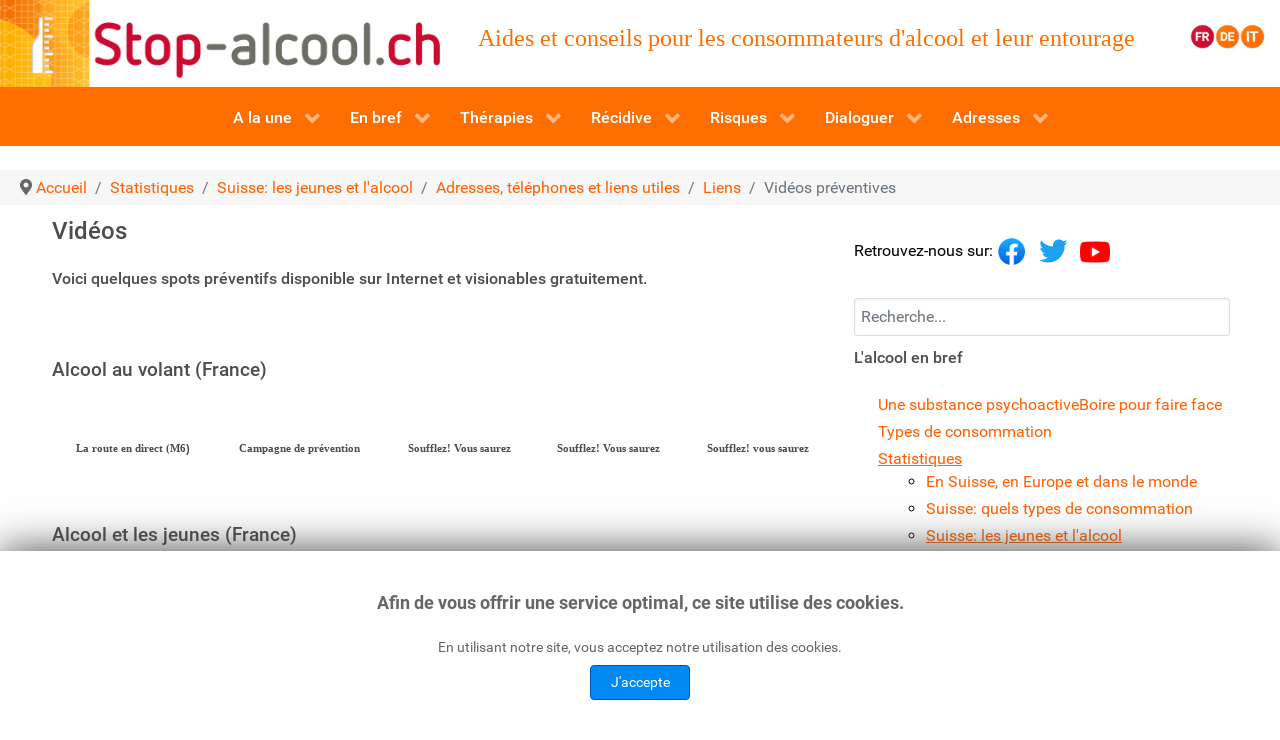

--- FILE ---
content_type: text/html; charset=utf-8
request_url: https://www.stop-alcool.ch/fr/statistiques/suisse-les-jeunes-et-l-alcool?view=article&id=566:videos-preventives&catid=140:liens
body_size: 11938
content:
                        <!DOCTYPE html>
<html lang="fr-FR" dir="ltr">
        
<head>
    
            <meta name="viewport" content="width=device-width, initial-scale=1.0">
        <meta http-equiv="X-UA-Compatible" content="IE=edge" />
        

                <link rel="icon" type="image/x-icon" href="/fr/images/template/favicon.ico" />
        
            
         <meta charset="utf-8">
	<meta name="description" content="Aides et conseils pour les consommateurs d'alcool et leur entourage">
	<title>Vidéos préventives - www.Stop-alcool.ch</title>
	<link href="https://www.stop-alcool.ch/fr/recherche-dans-le-site?format=opensearch" rel="search" title="OpenSearch www.Stop-alcool.ch" type="application/opensearchdescription+xml">

    <link href="/fr/media/vendor/joomla-custom-elements/css/joomla-alert.min.css?0.2.0" rel="stylesheet" />
	<link href="/fr/media/gantry5/engines/nucleus/css-compiled/nucleus.css" rel="stylesheet" />
	<link href="/fr/templates/g5_hydrogen/custom/css-compiled/hydrogen_25.css" rel="stylesheet" />
	<link href="/fr/media/gantry5/engines/nucleus/css-compiled/bootstrap5.css" rel="stylesheet" />
	<link href="/fr/media/system/css/joomla-fontawesome.min.css" rel="stylesheet" />
	<link href="/fr/media/system/css/debug.css" rel="stylesheet" />
	<link href="/fr/media/gantry5/assets/css/font-awesome.min.css" rel="stylesheet" />
	<link href="/fr/templates/g5_hydrogen/custom/css-compiled/hydrogen-joomla_25.css" rel="stylesheet" />
	<link href="/fr/templates/g5_hydrogen/custom/css-compiled/custom_25.css" rel="stylesheet" />
	<link href="/fr/media/jbmedia/css/cookies.css?85f6506dacac110c4237b144fa1571a3" rel="stylesheet" />

    <script src="/fr/media/mod_menu/js/menu-es5.min.js?85f6506dacac110c4237b144fa1571a3" nomodule defer></script>
	<script type="application/json" class="joomla-script-options new">{"joomla.jtext":{"MOD_FINDER_SEARCH_VALUE":"Recherche...","ERROR":"Erreur","MESSAGE":"Message","NOTICE":"Annonce","WARNING":"Avertissement","JCLOSE":"Close","JOK":"OK","JOPEN":"Open"},"system.paths":{"root":"\/fr","rootFull":"https:\/\/www.stop-alcool.ch\/fr\/","base":"\/fr","baseFull":"https:\/\/www.stop-alcool.ch\/fr\/"},"csrf.token":"80ee345e43d80f4fd4d1de6ab7bffa60"}</script>
	<script src="/fr/media/system/js/core.min.js?37ffe4186289eba9c5df81bea44080aff77b9684"></script>
	<script src="/fr/media/com_finder/js/finder-es5.min.js?e6d3d1f535e33b5641e406eb08d15093e7038cc2" nomodule defer></script>
	<script src="/fr/media/system/js/messages-es5.min.js?c29829fd2432533d05b15b771f86c6637708bd9d" nomodule defer></script>
	<script src="/fr/media/com_finder/js/finder.min.js?a2c3894d062787a266d59d457ffba5481b639f64" type="module"></script>
	<script src="/fr/media/vendor/jquery/js/jquery.min.js?3.7.1"></script>
	<script src="/fr/media/legacy/js/jquery-noconflict.min.js?647005fc12b79b3ca2bb30c059899d5994e3e34d"></script>
	<script src="/fr/media/system/js/messages.min.js?7f7aa28ac8e8d42145850e8b45b3bc82ff9a6411" type="module"></script>
	<script src="https://www.googletagmanager.com/gtag/js?id=UA-3028358-10" async></script>
	<script type="application/ld+json">{"@context":"https:\/\/schema.org","@type":"BreadcrumbList","itemListElement":[{"@type":"ListItem","position":1,"item":{"@id":"https:\/\/www.stop-alcool.ch\/fr\/","name":"Accueil"}},{"@type":"ListItem","position":2,"item":{"@id":"https:\/\/www.stop-alcool.ch\/fr\/statistiques","name":"Statistiques"}},{"@type":"ListItem","position":3,"item":{"@id":"https:\/\/www.stop-alcool.ch\/fr\/statistiques\/suisse-les-jeunes-et-l-alcool","name":"Suisse: les jeunes et l'alcool"}},{"@type":"ListItem","position":4,"item":{"@id":"https:\/\/www.stop-alcool.ch\/fr\/statistiques\/suisse-les-jeunes-et-l-alcool?view=category&amp;id=163","name":"Adresses, téléphones et liens utiles"}},{"@type":"ListItem","position":5,"item":{"@id":"https:\/\/www.stop-alcool.ch\/fr\/statistiques\/suisse-les-jeunes-et-l-alcool?view=category&amp;id=140","name":"Liens"}},{"@type":"ListItem","position":6,"item":{"name":"Vidéos préventives"}}]}</script>
	<script>      window.dataLayer = window.dataLayer || [];
      function gtag(){dataLayer.push(arguments);}
      gtag('js', new Date());

      gtag('config', 'UA-3028358-10');

          </script>

    
                    <meta name="google-site-verification" content="slq10GIS2xMBcyutQwAh8XjgiN62QioOEDAjcd0IiYQ" />

<link rel="apple-touch-icon" href="/fr/images/icon/apple-touch-icon-iphone-60x60.png">
<link rel="apple-touch-icon" sizes="60x60" href="/fr/images/icon/apple-touch-icon-ipad-76x76.png">
<link rel="apple-touch-icon" sizes="114x114" href="/fr/images/icon/apple-touch-icon-iphone-retina-120x120.png">
<link rel="apple-touch-icon" sizes="144x144" href="/fr/images/icon/apple-touch-icon-ipad-retina-152x152.png">
			
            
</head>

    <body class="gantry site com_content view-article no-layout no-task dir-ltr itemid-100840 outline-25 g-offcanvas-right g-home g-style-preset1">
        
                    

        <div id="g-offcanvas"  data-g-offcanvas-swipe="0" data-g-offcanvas-css3="1">
                        <div class="g-grid">                        

        <div class="g-block size-100 align-right">
             <div id="mobile-menu-7143-particle" class="g-content g-particle">            <div id="g-mobilemenu-container" data-g-menu-breakpoint="48rem"></div>
            </div>
        </div>
            </div>
                    <div class="g-grid">                        

        <div class="g-block size-100">
             <div class="g-content">
                                    <div class="platform-content"><div class=" moduletable ">
        
<div id="mod-custom245" class="mod-custom custom">
    <p><strong><span style="color: #ff9900;"><a href="/fr/index.php"><img src="/fr/images/Icones2019/orange/accueil_alcool/res/mipmap-hdpi/accueil_alcool.png" alt="ic launcher" width="45" height="45" /></a><img src="/fr/images/Icones2019/rouge/langue_FR_rouge/res/mipmap-hdpi/ic_launcher.png" alt="ic launcher" width="45" height="45" /><a style="color: #ff9900;" href="https://www.stop-alkohol.ch/de"><img src="/fr/images/Icones2019/orange/langue_DE_orange/res/mipmap-hdpi/ic_launcher.png" alt="ic launcher" width="45" height="45" /></a><a href="https://www.stop-alcol.ch/it/"><img src="/fr/images/Icones2019/orange/langue_IT_orange/res/mipmap-hdpi/ic_launcher.png" alt="ic launcher" width="45" height="45" /></a></span></strong></p></div>
</div></div>
            
        </div>
        </div>
            </div>
    </div>
        <div id="g-page-surround">
            <div class="g-offcanvas-hide g-offcanvas-toggle" role="navigation" data-offcanvas-toggle aria-controls="g-offcanvas" aria-expanded="false"><i class="fa fa-fw fa-bars"></i></div>                        

                                                        
                <header id="g-header" class="g-flushed">
                <div class="g-container">                                <div class="g-grid">                        

        <div class="g-block size-35 hidden-phone">
             <div class="g-content">
                                    <div class="platform-content"><div class="logo moduletable hidden-phone">
        
<div id="mod-custom124" class="mod-custom custom">
    <p style="margin-top: 0px; margin-left: 0px; margin-bottom: 0px;"><a href="/fr/index.php"><img src="https://www.stop-alcool.ch/fr/images/template/BandeauSiteTabacMobile.png" alt="logo alcool" width="502" height="98" /></a></p></div>
</div></div>
            
        </div>
        </div>
                    

        <div class="g-block size-58 hidden-phone">
             <div class="g-content">
                                    <div class="platform-content"><div class="top-desktop moduletable hidden-phone">
        
<div id="mod-custom217" class="mod-custom custom">
    <p style="padding-left: 30px; margin-bottom: 10px;"><span style="font-size: 18pt; font-family: verdana, geneva;">Aides et conseils pour les consommateurs d'alcool et leur entourage</span></p></div>
</div></div>
            
        </div>
        </div>
                    

        <div class="g-block size-7 hidden-phone">
             <div class="g-content">
                                    <div class="platform-content"><div class=" moduletable ">
        
<div id="mod-custom239" class="mod-custom custom">
    <p><strong><span style="color: #ff9900;"><img src="/fr/images/Icones2019/rouge/langue_FR_rouge/res/mipmap-hdpi/ic_launcher.png" alt="ic launcher" width="25" height="25" /><a style="color: #ff9900;" href="https://www.stop-alkohol.ch/de"><img src="/fr/images/Icones2019/orange/langue_DE_orange/res/mipmap-hdpi/ic_launcher.png" alt="ic launcher" width="25" height="25" /></a><a href="https://www.stop-alcol.ch/it/"><img src="/fr/images/Icones2019/orange/langue_IT_orange/res/mipmap-hdpi/ic_launcher.png" alt="ic launcher" width="25" height="25" /></a></span></strong></p></div>
</div></div>
            
        </div>
        </div>
            </div>
                            <div class="g-grid">                        

        <div class="g-block size-50 hidden-desktop hidden-tablet">
             <div id="custom-1662-particle" class="g-content g-particle">            <p style="margin-top: 40px; margin-bottom: 10px; text-align: center;"><a href="https://www.stop-alcool.ch" target="_self"><img src="https://www.stop-alcool.ch/fr/images/template/BandeauSiteTabacMobile.png" alt="logo alcool" width="502" /></a></p>
            </div>
        </div>
                    

        <div class="g-block size-50 hidden-desktop hidden-tablet">
             <div class="g-content">
                                    <div class="platform-content"><div class="top-mobile moduletable hidden-desktop">
        
<div id="mod-custom226" class="mod-custom custom">
    <p style="padding-left: 30px;margin-top: -10px; margin-bottom: 10px; "><span style="font-size: 18pt; font-family: verdana, geneva;">Aides et conseils pour les consommateurs d'alcool et leur entourage</span></p></div>
</div></div>
            
        </div>
        </div>
            </div>
            </div>
        
    </header>
                                        
                <section id="g-navigation">
                                        <div class="g-grid">                        

        <div class="g-block size-100 testvib">
             <div id="menu-8870-particle" class="g-content g-particle">            <nav class="g-main-nav" data-g-hover-expand="true">
        <ul class="g-toplevel">
                                                                                                                
        
                
        
                
        
        <li class="g-menu-item g-menu-item-type-component g-menu-item-101266 g-parent g-standard g-menu-item-link-parent ">
                            <a class="g-menu-item-container" href="/fr/">
                                                                <span class="g-menu-item-content">
                                    <span class="g-menu-item-title">A la une</span>
            
                    </span>
                    <span class="g-menu-parent-indicator" data-g-menuparent=""></span>                            </a>
                                                                            <ul class="g-dropdown g-inactive g-fade g-dropdown-right">
            <li class="g-dropdown-column">
                        <div class="g-grid">
                        <div class="g-block size-100">
            <ul class="g-sublevel">
                <li class="g-level-1 g-go-back">
                    <a class="g-menu-item-container" href="#" data-g-menuparent=""><span>Back</span></a>
                </li>
                                                                                                                    
        
                
        
                
        
        <li class="g-menu-item g-menu-item-type-url g-menu-item-101377  ">
                            <a class="g-menu-item-container" href="https://www.stop-dependance.ch/cgi-bin/alcool/fr/EML_fr.pl?begin">
                                                <img src="/fr/images/template/icon_coach_1.png" alt="Suivi personnalisé" />
                                                    <span class="g-menu-item-content">
                                    <span class="g-menu-item-title">Suivi personnalisé</span>
            
                    </span>
                                                </a>
                                </li>
    
                                                                                                
        
                
        
                
        
        <li class="g-menu-item g-menu-item-type-url g-menu-item-101379  ">
                            <a class="g-menu-item-container" href="https://www.stop-alcool-tribu.ch/tribu/">
                                                <img src="/fr/images/Icones2019/orange/tribu_orange/res/mipmap-mdpi/tribu_orange.png" alt="Tribu" />
                                                    <span class="g-menu-item-content">
                                    <span class="g-menu-item-title">Tribu</span>
            
                    </span>
                                                </a>
                                </li>
    
                                                                                                
        
                
        
                
        
        <li class="g-menu-item g-menu-item-type-component g-menu-item-101378  ">
                            <a class="g-menu-item-container" href="/fr/accueil-et-plus-2/testez-vous">
                                                <img src="/fr/images/Icones2019/orange/testez_vous_orange/res/mipmap-mdpi/testez_vous_orange.png" alt="Testez-vous" />
                                                    <span class="g-menu-item-content">
                                    <span class="g-menu-item-title">Testez-vous</span>
            
                    </span>
                                                </a>
                                </li>
    
                                                                                                
        
                
        
                
        
        <li class="g-menu-item g-menu-item-type-component g-menu-item-101380  ">
                            <a class="g-menu-item-container" href="/fr/accueil-et-plus-2/traitements">
                                                <img src="/fr/images/Icones2019/orange/traitement_orange/res/mipmap-mdpi/traitement_orange.png" alt="Traitements" />
                                                    <span class="g-menu-item-content">
                                    <span class="g-menu-item-title">Traitements</span>
            
                    </span>
                                                </a>
                                </li>
    
                                                                                                
        
                
        
                
        
        <li class="g-menu-item g-menu-item-type-component g-menu-item-101384  ">
                            <a class="g-menu-item-container" href="/fr/accueil-et-plus-2/application-stop-alcool">
                                                <img src="/fr/images/Icones2019/orange/mobiles_orange/res/mipmap-mdpi/mobiles_orange.png" alt="Application Stop-alcool" />
                                                    <span class="g-menu-item-content">
                                    <span class="g-menu-item-title">Application Stop-alcool</span>
            
                    </span>
                                                </a>
                                </li>
    
    
            </ul>
        </div>
            </div>

            </li>
        </ul>
            </li>
    
                                                                                                
        
                
        
                
        
        <li class="g-menu-item g-menu-item-type-component g-menu-item-101267 g-parent g-standard g-menu-item-link-parent ">
                            <a class="g-menu-item-container" href="/fr/l-alcool-en-general-2">
                                                                <span class="g-menu-item-content">
                                    <span class="g-menu-item-title">En bref</span>
            
                    </span>
                    <span class="g-menu-parent-indicator" data-g-menuparent=""></span>                            </a>
                                                                            <ul class="g-dropdown g-inactive g-fade g-dropdown-right">
            <li class="g-dropdown-column">
                        <div class="g-grid">
                        <div class="g-block size-100">
            <ul class="g-sublevel">
                <li class="g-level-1 g-go-back">
                    <a class="g-menu-item-container" href="#" data-g-menuparent=""><span>Back</span></a>
                </li>
                                                                                                                    
        
                
        
                
        
        <li class="g-menu-item g-menu-item-type-component g-menu-item-101286 g-parent g-menu-item-link-parent ">
                            <a class="g-menu-item-container" href="/fr/l-alcool-en-general-2/une-substance-psychoactive">
                                                                <span class="g-menu-item-content">
                                    <span class="g-menu-item-title">Une substance psychoactive</span>
            
                    </span>
                    <span class="g-menu-parent-indicator" data-g-menuparent=""></span>                            </a>
                                                                            <ul class="g-dropdown g-inactive g-fade g-dropdown-right">
            <li class="g-dropdown-column">
                        <div class="g-grid">
                        <div class="g-block size-100">
            <ul class="g-sublevel">
                <li class="g-level-2 g-go-back">
                    <a class="g-menu-item-container" href="#" data-g-menuparent=""><span>Back</span></a>
                </li>
                                                                                                                    
        
                
        
                
        
        <li class="g-menu-item g-menu-item-type-component g-menu-item-101287  ">
                            <a class="g-menu-item-container" href="/fr/l-alcool-en-general-2/une-substance-psychoactive/historique">
                                                                <span class="g-menu-item-content">
                                    <span class="g-menu-item-title">Historique</span>
            
                    </span>
                                                </a>
                                </li>
    
                                                                                                
        
                
        
                
        
        <li class="g-menu-item g-menu-item-type-component g-menu-item-101288  ">
                            <a class="g-menu-item-container" href="/fr/l-alcool-en-general-2/une-substance-psychoactive/les-effets-immediats">
                                                                <span class="g-menu-item-content">
                                    <span class="g-menu-item-title">Les effets immédiats</span>
            
                    </span>
                                                </a>
                                </li>
    
                                                                                                
        
                
        
                
        
        <li class="g-menu-item g-menu-item-type-component g-menu-item-101289  ">
                            <a class="g-menu-item-container" href="/fr/l-alcool-en-general-2/une-substance-psychoactive/l-alcool-et-la-conduite">
                                                                <span class="g-menu-item-content">
                                    <span class="g-menu-item-title">L&#039;alcool et la conduite</span>
            
                    </span>
                                                </a>
                                </li>
    
                                                                                                
        
                
        
                
        
        <li class="g-menu-item g-menu-item-type-component g-menu-item-101290  ">
                            <a class="g-menu-item-container" href="/fr/l-alcool-en-general-2/une-substance-psychoactive/le-calcul-du-taux-d-alcool-dans-le-sang">
                                                                <span class="g-menu-item-content">
                                    <span class="g-menu-item-title">Le calcul du taux d&#039;alcool dans le sang</span>
            
                    </span>
                                                </a>
                                </li>
    
                                                                                                
        
                
        
                
        
        <li class="g-menu-item g-menu-item-type-component g-menu-item-101291  ">
                            <a class="g-menu-item-container" href="/fr/l-alcool-en-general-2/une-substance-psychoactive/conversion-de-l-alcoolemie">
                                                                <span class="g-menu-item-content">
                                    <span class="g-menu-item-title">Conversion de l&#039;alcoolémie</span>
            
                    </span>
                                                </a>
                                </li>
    
                                                                                                
        
                
        
                
        
        <li class="g-menu-item g-menu-item-type-component g-menu-item-101292  ">
                            <a class="g-menu-item-container" href="/fr/l-alcool-en-general-2/une-substance-psychoactive/combien-y-a-t-il-d-alcool-dans-un-verre">
                                                                <span class="g-menu-item-content">
                                    <span class="g-menu-item-title">Combien y a-t-il d’alcool dans un verre ?</span>
            
                    </span>
                                                </a>
                                </li>
    
                                                                                                
        
                
        
                
        
        <li class="g-menu-item g-menu-item-type-component g-menu-item-101293  ">
                            <a class="g-menu-item-container" href="/fr/l-alcool-en-general-2/une-substance-psychoactive/idees-recues-et-verites">
                                                                <span class="g-menu-item-content">
                                    <span class="g-menu-item-title">Idées reçues et vérités</span>
            
                    </span>
                                                </a>
                                </li>
    
                                                                                                
        
                
        
                
        
        <li class="g-menu-item g-menu-item-type-url g-menu-item-101569  ">
                            <a class="g-menu-item-container" href="https://www.stop-dependance.ch/cgi-bin/alcool/fr/calculateur_alcoolemie.pl">
                                                                <span class="g-menu-item-content">
                                    <span class="g-menu-item-title">Calculateur d&#039;alcoolémie</span>
            
                    </span>
                                                </a>
                                </li>
    
    
            </ul>
        </div>
            </div>

            </li>
        </ul>
            </li>
    
                                                                                                
        
                
        
                
        
        <li class="g-menu-item g-menu-item-type-component g-menu-item-101294 g-parent g-menu-item-link-parent ">
                            <a class="g-menu-item-container" href="/fr/l-alcool-en-general-2/boire-pour-faire-face">
                                                                <span class="g-menu-item-content">
                                    <span class="g-menu-item-title">Boire pour faire face</span>
            
                    </span>
                    <span class="g-menu-parent-indicator" data-g-menuparent=""></span>                            </a>
                                                                            <ul class="g-dropdown g-inactive g-fade g-dropdown-right">
            <li class="g-dropdown-column">
                        <div class="g-grid">
                        <div class="g-block size-100">
            <ul class="g-sublevel">
                <li class="g-level-2 g-go-back">
                    <a class="g-menu-item-container" href="#" data-g-menuparent=""><span>Back</span></a>
                </li>
                                                                                                                    
        
                
        
                
        
        <li class="g-menu-item g-menu-item-type-component g-menu-item-101427  ">
                            <a class="g-menu-item-container" href="/fr/l-alcool-en-general-2/boire-pour-faire-face/les-symptomes-de-sevrage">
                                                                <span class="g-menu-item-content">
                                    <span class="g-menu-item-title">Les symptômes de sevrage</span>
            
                    </span>
                                                </a>
                                </li>
    
                                                                                                
        
                
        
                
        
        <li class="g-menu-item g-menu-item-type-component g-menu-item-101428  ">
                            <a class="g-menu-item-container" href="/fr/l-alcool-en-general-2/boire-pour-faire-face/installation-de-la-dependance">
                                                                <span class="g-menu-item-content">
                                    <span class="g-menu-item-title">Installation de la dépendance</span>
            
                    </span>
                                                </a>
                                </li>
    
    
            </ul>
        </div>
            </div>

            </li>
        </ul>
            </li>
    
                                                                                                
        
                
        
                
        
        <li class="g-menu-item g-menu-item-type-component g-menu-item-101295 g-parent g-menu-item-link-parent ">
                            <a class="g-menu-item-container" href="/fr/l-alcool-en-general-2/la-consommation-d-alcool">
                                                                <span class="g-menu-item-content">
                                    <span class="g-menu-item-title">Types de consommation</span>
            
                    </span>
                    <span class="g-menu-parent-indicator" data-g-menuparent=""></span>                            </a>
                                                                            <ul class="g-dropdown g-inactive g-fade g-dropdown-right">
            <li class="g-dropdown-column">
                        <div class="g-grid">
                        <div class="g-block size-100">
            <ul class="g-sublevel">
                <li class="g-level-2 g-go-back">
                    <a class="g-menu-item-container" href="#" data-g-menuparent=""><span>Back</span></a>
                </li>
                                                                                                                    
        
                
        
                
        
        <li class="g-menu-item g-menu-item-type-component g-menu-item-101300  ">
                            <a class="g-menu-item-container" href="/fr/l-alcool-en-general-2/la-consommation-d-alcool/definitions-diagnostiques">
                                                                <span class="g-menu-item-content">
                                    <span class="g-menu-item-title">Définitions diagnostiques</span>
            
                    </span>
                                                </a>
                                </li>
    
                                                                                                
        
                
        
                
        
        <li class="g-menu-item g-menu-item-type-component g-menu-item-101398  ">
                            <a class="g-menu-item-container" href="/fr/l-alcool-en-general-2/la-consommation-d-alcool/l-effet-gueule-de-bois">
                                                                <span class="g-menu-item-content">
                                    <span class="g-menu-item-title">L&#039;effet &quot;gueule de bois&quot;</span>
            
                    </span>
                                                </a>
                                </li>
    
                                                                                                
        
                
        
                
        
        <li class="g-menu-item g-menu-item-type-component g-menu-item-101297  ">
                            <a class="g-menu-item-container" href="/fr/l-alcool-en-general-2/la-consommation-d-alcool/le-binge-drinking">
                                                                <span class="g-menu-item-content">
                                    <span class="g-menu-item-title">Le &quot;binge drinking&quot;</span>
            
                    </span>
                                                </a>
                                </li>
    
                                                                                                
        
                
        
                
        
        <li class="g-menu-item g-menu-item-type-component g-menu-item-101397  ">
                            <a class="g-menu-item-container" href="/fr/l-alcool-en-general-2/la-consommation-d-alcool/delirium-tremens">
                                                                <span class="g-menu-item-content">
                                    <span class="g-menu-item-title">Les dangers d&#039;un sevrage brutal</span>
            
                    </span>
                                                </a>
                                </li>
    
                                                                                                
        
                
        
                
        
        <li class="g-menu-item g-menu-item-type-component g-menu-item-101299  ">
                            <a class="g-menu-item-container" href="/fr/l-alcool-en-general-2/la-consommation-d-alcool/les-facteurs-genetiques">
                                                                <span class="g-menu-item-content">
                                    <span class="g-menu-item-title">Les facteurs génétiques</span>
            
                    </span>
                                                </a>
                                </li>
    
                                                                                                
        
                
        
                
        
        <li class="g-menu-item g-menu-item-type-component g-menu-item-101296  ">
                            <a class="g-menu-item-container" href="/fr/l-alcool-en-general-2/la-consommation-d-alcool/usage-mesusage-et-dependance">
                                                                <span class="g-menu-item-content">
                                    <span class="g-menu-item-title">Usage, mésusage et dépendance</span>
            
                    </span>
                                                </a>
                                </li>
    
                                                                                                
        
                
        
                
        
        <li class="g-menu-item g-menu-item-type-component g-menu-item-101400  ">
                            <a class="g-menu-item-container" href="/fr/l-alcool-en-general-2/la-consommation-d-alcool/des-pistes-pour-controler-sa-consommation">
                                                                <span class="g-menu-item-content">
                                    <span class="g-menu-item-title">Des pistes pour contrôler sa consommation</span>
            
                    </span>
                                                </a>
                                </li>
    
    
            </ul>
        </div>
            </div>

            </li>
        </ul>
            </li>
    
                                                                                                
        
                
        
                
        
        <li class="g-menu-item g-menu-item-type-component g-menu-item-101301 g-parent g-menu-item-link-parent ">
                            <a class="g-menu-item-container" href="/fr/l-alcool-en-general-2/statistiques-sur-la-consommation">
                                                                <span class="g-menu-item-content">
                                    <span class="g-menu-item-title">Statistiques</span>
            
                    </span>
                    <span class="g-menu-parent-indicator" data-g-menuparent=""></span>                            </a>
                                                                            <ul class="g-dropdown g-inactive g-fade g-dropdown-right">
            <li class="g-dropdown-column">
                        <div class="g-grid">
                        <div class="g-block size-100">
            <ul class="g-sublevel">
                <li class="g-level-2 g-go-back">
                    <a class="g-menu-item-container" href="#" data-g-menuparent=""><span>Back</span></a>
                </li>
                                                                                                                    
        
                
        
                
        
        <li class="g-menu-item g-menu-item-type-component g-menu-item-101302  ">
                            <a class="g-menu-item-container" href="/fr/l-alcool-en-general-2/statistiques-sur-la-consommation/en-suisse-en-europe-et-dans-le-monde">
                                                                <span class="g-menu-item-content">
                                    <span class="g-menu-item-title">En Suisse, en Europe et dans le monde</span>
            
                    </span>
                                                </a>
                                </li>
    
                                                                                                
        
                
        
                
        
        <li class="g-menu-item g-menu-item-type-component g-menu-item-101303  ">
                            <a class="g-menu-item-container" href="/fr/l-alcool-en-general-2/statistiques-sur-la-consommation/suisse-quels-types-de-consommation">
                                                                <span class="g-menu-item-content">
                                    <span class="g-menu-item-title">Suisse: quels types de consommation</span>
            
                    </span>
                                                </a>
                                </li>
    
                                                                                                
        
                
        
                
        
        <li class="g-menu-item g-menu-item-type-component g-menu-item-101304  ">
                            <a class="g-menu-item-container" href="/fr/l-alcool-en-general-2/statistiques-sur-la-consommation/suisse-les-jeunes-et-l-alcool">
                                                                <span class="g-menu-item-content">
                                    <span class="g-menu-item-title">Suisse: les jeunes et l&#039;alcool</span>
            
                    </span>
                                                </a>
                                </li>
    
                                                                                                
        
                
        
                
        
        <li class="g-menu-item g-menu-item-type-component g-menu-item-101305  ">
                            <a class="g-menu-item-container" href="/fr/l-alcool-en-general-2/statistiques-sur-la-consommation/quelques-chiffres-pour-la-france">
                                                                <span class="g-menu-item-content">
                                    <span class="g-menu-item-title">Quelques chiffres pour la France</span>
            
                    </span>
                                                </a>
                                </li>
    
    
            </ul>
        </div>
            </div>

            </li>
        </ul>
            </li>
    
                                                                                                
        
                
        
                
        
        <li class="g-menu-item g-menu-item-type-component g-menu-item-101306 g-parent g-menu-item-link-parent ">
                            <a class="g-menu-item-container" href="/fr/l-alcool-en-general-2/la-legislation-sur-l-alcool">
                                                                <span class="g-menu-item-content">
                                    <span class="g-menu-item-title">La législation</span>
            
                    </span>
                    <span class="g-menu-parent-indicator" data-g-menuparent=""></span>                            </a>
                                                                            <ul class="g-dropdown g-inactive g-fade g-dropdown-right">
            <li class="g-dropdown-column">
                        <div class="g-grid">
                        <div class="g-block size-100">
            <ul class="g-sublevel">
                <li class="g-level-2 g-go-back">
                    <a class="g-menu-item-container" href="#" data-g-menuparent=""><span>Back</span></a>
                </li>
                                                                                                                    
        
                
        
                
        
        <li class="g-menu-item g-menu-item-type-component g-menu-item-101307  ">
                            <a class="g-menu-item-container" href="/fr/l-alcool-en-general-2/la-legislation-sur-l-alcool/la-limite-de-05-a-ameliore-la-securite-routiere">
                                                                <span class="g-menu-item-content">
                                    <span class="g-menu-item-title">Alcoolémie au volant</span>
            
                    </span>
                                                </a>
                                </li>
    
                                                                                                
        
                
        
                
        
        <li class="g-menu-item g-menu-item-type-component g-menu-item-101308  ">
                            <a class="g-menu-item-container" href="/fr/l-alcool-en-general-2/la-legislation-sur-l-alcool/ordonnance-74113">
                                                                <span class="g-menu-item-content">
                                    <span class="g-menu-item-title">Ordonnance 741.13</span>
            
                    </span>
                                                </a>
                                </li>
    
                                                                                                
        
                
        
                
        
        <li class="g-menu-item g-menu-item-type-component g-menu-item-101309  ">
                            <a class="g-menu-item-container" href="/fr/l-alcool-en-general-2/la-legislation-sur-l-alcool/bases-legales-en-suisse">
                                                                <span class="g-menu-item-content">
                                    <span class="g-menu-item-title">Bases légales en Suisse</span>
            
                    </span>
                                                </a>
                                </li>
    
    
            </ul>
        </div>
            </div>

            </li>
        </ul>
            </li>
    
                                                                                                
        
                
        
                
        
        <li class="g-menu-item g-menu-item-type-component g-menu-item-101310  ">
                            <a class="g-menu-item-container" href="/fr/l-alcool-en-general-2/faq">
                                                                <span class="g-menu-item-content">
                                    <span class="g-menu-item-title">FAQ</span>
            
                    </span>
                                                </a>
                                </li>
    
                                                                                                
        
                
        
                
        
        <li class="g-menu-item g-menu-item-type-component g-menu-item-101610  ">
                            <a class="g-menu-item-container" href="/fr/l-alcool-en-general-2/marketing-digital">
                                                                <span class="g-menu-item-content">
                                    <span class="g-menu-item-title">Marketing digital</span>
            
                    </span>
                                                </a>
                                </li>
    
    
            </ul>
        </div>
            </div>

            </li>
        </ul>
            </li>
    
                                                                                                
        
                
        
                
        
        <li class="g-menu-item g-menu-item-type-component g-menu-item-101268 g-parent g-standard g-menu-item-link-parent ">
                            <a class="g-menu-item-container" href="/fr/traiter-les-problemes-d-alcool-2">
                                                                <span class="g-menu-item-content">
                                    <span class="g-menu-item-title">Thérapies</span>
            
                    </span>
                    <span class="g-menu-parent-indicator" data-g-menuparent=""></span>                            </a>
                                                                            <ul class="g-dropdown g-inactive g-fade g-dropdown-right">
            <li class="g-dropdown-column">
                        <div class="g-grid">
                        <div class="g-block size-100">
            <ul class="g-sublevel">
                <li class="g-level-1 g-go-back">
                    <a class="g-menu-item-container" href="#" data-g-menuparent=""><span>Back</span></a>
                </li>
                                                                                                                    
        
                
        
                
        
        <li class="g-menu-item g-menu-item-type-component g-menu-item-101320 g-parent g-menu-item-link-parent ">
                            <a class="g-menu-item-container" href="/fr/traiter-les-problemes-d-alcool-2/panorama-des-traitements">
                                                                <span class="g-menu-item-content">
                                    <span class="g-menu-item-title">Panorama des traitements psychologiques</span>
            
                    </span>
                    <span class="g-menu-parent-indicator" data-g-menuparent=""></span>                            </a>
                                                                            <ul class="g-dropdown g-inactive g-fade g-dropdown-right">
            <li class="g-dropdown-column">
                        <div class="g-grid">
                        <div class="g-block size-100">
            <ul class="g-sublevel">
                <li class="g-level-2 g-go-back">
                    <a class="g-menu-item-container" href="#" data-g-menuparent=""><span>Back</span></a>
                </li>
                                                                                                                    
        
                
        
                
        
        <li class="g-menu-item g-menu-item-type-component g-menu-item-101321  ">
                            <a class="g-menu-item-container" href="/fr/traiter-les-problemes-d-alcool-2/panorama-des-traitements/la-remission-spontanee">
                                                                <span class="g-menu-item-content">
                                    <span class="g-menu-item-title">La rémission spontanée?</span>
            
                    </span>
                                                </a>
                                </li>
    
                                                                                                
        
                
        
                
        
        <li class="g-menu-item g-menu-item-type-component g-menu-item-101322  ">
                            <a class="g-menu-item-container" href="/fr/traiter-les-problemes-d-alcool-2/panorama-des-traitements/l-intervention-breve">
                                                                <span class="g-menu-item-content">
                                    <span class="g-menu-item-title">L&#039;intervention brève</span>
            
                    </span>
                                                </a>
                                </li>
    
                                                                                                
        
                
        
                
        
        <li class="g-menu-item g-menu-item-type-component g-menu-item-101323  ">
                            <a class="g-menu-item-container" href="/fr/traiter-les-problemes-d-alcool-2/panorama-des-traitements/les-approches-cognitives-et-comportementales">
                                                                <span class="g-menu-item-content">
                                    <span class="g-menu-item-title">Les approches cognitives et comportementales</span>
            
                    </span>
                                                </a>
                                </li>
    
                                                                                                
        
                
        
                
        
        <li class="g-menu-item g-menu-item-type-component g-menu-item-101324  ">
                            <a class="g-menu-item-container" href="/fr/traiter-les-problemes-d-alcool-2/panorama-des-traitements/les-approches-motivationnelles">
                                                                <span class="g-menu-item-content">
                                    <span class="g-menu-item-title">Les approches motivationnelles</span>
            
                    </span>
                                                </a>
                                </li>
    
                                                                                                
        
                
        
                
        
        <li class="g-menu-item g-menu-item-type-component g-menu-item-101325  ">
                            <a class="g-menu-item-container" href="/fr/traiter-les-problemes-d-alcool-2/panorama-des-traitements/les-approches-systemiques">
                                                                <span class="g-menu-item-content">
                                    <span class="g-menu-item-title">Les approches systémiques</span>
            
                    </span>
                                                </a>
                                </li>
    
                                                                                                
        
                
        
                
        
        <li class="g-menu-item g-menu-item-type-component g-menu-item-101329  ">
                            <a class="g-menu-item-container" href="/fr/traiter-les-problemes-d-alcool-2/panorama-des-traitements/mindfulness">
                                                                <span class="g-menu-item-content">
                                    <span class="g-menu-item-title">Mindfulness</span>
            
                    </span>
                                                </a>
                                </li>
    
                                                                                                
        
                
        
                
        
        <li class="g-menu-item g-menu-item-type-component g-menu-item-101330  ">
                            <a class="g-menu-item-container" href="/fr/traiter-les-problemes-d-alcool-2/panorama-des-traitements/psychologie-experimentale">
                                                                <span class="g-menu-item-content">
                                    <span class="g-menu-item-title">Psychologie expérimentale</span>
            
                    </span>
                                                </a>
                                </li>
    
    
            </ul>
        </div>
            </div>

            </li>
        </ul>
            </li>
    
                                                                                                
        
                
        
                
        
        <li class="g-menu-item g-menu-item-type-component g-menu-item-101331 g-parent g-menu-item-link-parent ">
                            <a class="g-menu-item-container" href="/fr/traiter-les-problemes-d-alcool-2/aides-a-l-abstinence">
                                                                <span class="g-menu-item-content">
                                    <span class="g-menu-item-title">Panorama des traitements médicamenteux</span>
            
                    </span>
                    <span class="g-menu-parent-indicator" data-g-menuparent=""></span>                            </a>
                                                                            <ul class="g-dropdown g-inactive g-fade g-dropdown-right">
            <li class="g-dropdown-column">
                        <div class="g-grid">
                        <div class="g-block size-100">
            <ul class="g-sublevel">
                <li class="g-level-2 g-go-back">
                    <a class="g-menu-item-container" href="#" data-g-menuparent=""><span>Back</span></a>
                </li>
                                                                                                                    
        
                
        
                
        
        <li class="g-menu-item g-menu-item-type-component g-menu-item-101332  ">
                            <a class="g-menu-item-container" href="/fr/traiter-les-problemes-d-alcool-2/aides-a-l-abstinence/les-medicaments-lors-du-sevrage-d-alcool">
                                                                <span class="g-menu-item-content">
                                    <span class="g-menu-item-title">Les médicaments lors du sevrage d&#039;alcool</span>
            
                    </span>
                                                </a>
                                </li>
    
                                                                                                
        
                
        
                
        
        <li class="g-menu-item g-menu-item-type-component g-menu-item-101333  ">
                            <a class="g-menu-item-container" href="/fr/traiter-les-problemes-d-alcool-2/aides-a-l-abstinence/les-medicaments-d-aide-au-maintien-de-l-abstinence">
                                                                <span class="g-menu-item-content">
                                    <span class="g-menu-item-title">Les médicaments d&#039;aide au maintien de l&#039;abstinence</span>
            
                    </span>
                                                </a>
                                </li>
    
                                                                                                
        
                
        
                
        
        <li class="g-menu-item g-menu-item-type-component g-menu-item-101334  ">
                            <a class="g-menu-item-container" href="/fr/traiter-les-problemes-d-alcool-2/aides-a-l-abstinence/le-baclofene">
                                                                <span class="g-menu-item-content">
                                    <span class="g-menu-item-title">Le baclofène</span>
            
                    </span>
                                                </a>
                                </li>
    
    
            </ul>
        </div>
            </div>

            </li>
        </ul>
            </li>
    
                                                                                                
        
                
        
                
        
        <li class="g-menu-item g-menu-item-type-component g-menu-item-101338 g-parent g-menu-item-link-parent ">
                            <a class="g-menu-item-container" href="/fr/traiter-les-problemes-d-alcool-2/panorama-des-aides-communautaires">
                                                                <span class="g-menu-item-content">
                                    <span class="g-menu-item-title">Panorama des aides communautaires</span>
            
                    </span>
                    <span class="g-menu-parent-indicator" data-g-menuparent=""></span>                            </a>
                                                                            <ul class="g-dropdown g-inactive g-fade g-dropdown-right">
            <li class="g-dropdown-column">
                        <div class="g-grid">
                        <div class="g-block size-100">
            <ul class="g-sublevel">
                <li class="g-level-2 g-go-back">
                    <a class="g-menu-item-container" href="#" data-g-menuparent=""><span>Back</span></a>
                </li>
                                                                                                                    
        
                
        
                
        
        <li class="g-menu-item g-menu-item-type-component g-menu-item-101339  ">
                            <a class="g-menu-item-container" href="/fr/traiter-les-problemes-d-alcool-2/panorama-des-aides-communautaires/les-groupes-d-entraide">
                                                                <span class="g-menu-item-content">
                                    <span class="g-menu-item-title">Les groupes d&#039;entraide</span>
            
                    </span>
                                                </a>
                                </li>
    
                                                                                                
        
                
        
                
        
        <li class="g-menu-item g-menu-item-type-component g-menu-item-101340  ">
                            <a class="g-menu-item-container" href="/fr/traiter-les-problemes-d-alcool-2/panorama-des-aides-communautaires/alcooliques-anonymes-donnees-recentes">
                                                                <span class="g-menu-item-content">
                                    <span class="g-menu-item-title">Alcooliques Anonymes : données récentes</span>
            
                    </span>
                                                </a>
                                </li>
    
                                                                                                
        
                
        
                
        
        <li class="g-menu-item g-menu-item-type-component g-menu-item-101341  ">
                            <a class="g-menu-item-container" href="/fr/traiter-les-problemes-d-alcool-2/panorama-des-aides-communautaires/les-groupes-virtuels">
                                                                <span class="g-menu-item-content">
                                    <span class="g-menu-item-title">Les groupes virtuels </span>
            
                    </span>
                                                </a>
                                </li>
    
    
            </ul>
        </div>
            </div>

            </li>
        </ul>
            </li>
    
                                                                                                
        
                
        
                
        
        <li class="g-menu-item g-menu-item-type-component g-menu-item-101342  ">
                            <a class="g-menu-item-container" href="/fr/traiter-les-problemes-d-alcool-2/reinsertion-sociale">
                                                                <span class="g-menu-item-content">
                                    <span class="g-menu-item-title">Réinsertion sociale</span>
            
                    </span>
                                                </a>
                                </li>
    
                                                                                                
        
                
        
                
        
        <li class="g-menu-item g-menu-item-type-component g-menu-item-101343  ">
                            <a class="g-menu-item-container" href="/fr/traiter-les-problemes-d-alcool-2/les-sejours-en-milieu-specialise">
                                                                <span class="g-menu-item-content">
                                    <span class="g-menu-item-title">Les séjours en milieu spécialisé</span>
            
                    </span>
                                                </a>
                                </li>
    
                                                                                                
        
                
        
                
        
        <li class="g-menu-item g-menu-item-type-component g-menu-item-101344  ">
                            <a class="g-menu-item-container" href="/fr/traiter-les-problemes-d-alcool-2/l-efficacite-comme-principe">
                                                                <span class="g-menu-item-content">
                                    <span class="g-menu-item-title">L&#039;efficacité comme principe</span>
            
                    </span>
                                                </a>
                                </li>
    
                                                                                                
        
                
        
                
        
        <li class="g-menu-item g-menu-item-type-component g-menu-item-101349 g-parent g-menu-item-link-parent ">
                            <a class="g-menu-item-container" href="/fr/traiter-les-problemes-d-alcool-2/applications-mobiles">
                                                                <span class="g-menu-item-content">
                                    <span class="g-menu-item-title">Applications mobiles</span>
            
                    </span>
                    <span class="g-menu-parent-indicator" data-g-menuparent=""></span>                            </a>
                                                                            <ul class="g-dropdown g-inactive g-fade g-dropdown-right">
            <li class="g-dropdown-column">
                        <div class="g-grid">
                        <div class="g-block size-100">
            <ul class="g-sublevel">
                <li class="g-level-2 g-go-back">
                    <a class="g-menu-item-container" href="#" data-g-menuparent=""><span>Back</span></a>
                </li>
                                                                                                                    
        
                
        
                
        
        <li class="g-menu-item g-menu-item-type-component g-menu-item-101350  ">
                            <a class="g-menu-item-container" href="/fr/traiter-les-problemes-d-alcool-2/applications-mobiles/efficacite-des-nouvelles-technologies">
                                                                <span class="g-menu-item-content">
                                    <span class="g-menu-item-title">Efficacité des nouvelles technologies</span>
            
                    </span>
                                                </a>
                                </li>
    
    
            </ul>
        </div>
            </div>

            </li>
        </ul>
            </li>
    
    
            </ul>
        </div>
            </div>

            </li>
        </ul>
            </li>
    
                                                                                                
        
                
        
                
        
        <li class="g-menu-item g-menu-item-type-component g-menu-item-101269 g-parent g-standard g-menu-item-link-parent ">
                            <a class="g-menu-item-container" href="/fr/astuces-anti-rechute-et-plus-2">
                                                                <span class="g-menu-item-content">
                                    <span class="g-menu-item-title">Récidive</span>
            
                    </span>
                    <span class="g-menu-parent-indicator" data-g-menuparent=""></span>                            </a>
                                                                            <ul class="g-dropdown g-inactive g-fade g-dropdown-left">
            <li class="g-dropdown-column">
                        <div class="g-grid">
                        <div class="g-block size-100">
            <ul class="g-sublevel">
                <li class="g-level-1 g-go-back">
                    <a class="g-menu-item-container" href="#" data-g-menuparent=""><span>Back</span></a>
                </li>
                                                                                                                    
        
                
        
                
        
        <li class="g-menu-item g-menu-item-type-component g-menu-item-101279  ">
                            <a class="g-menu-item-container" href="/fr/astuces-anti-rechute-et-plus-2/le-contrat-de-non-buveur">
                                                                <span class="g-menu-item-content">
                                    <span class="g-menu-item-title">Le contrat d&#039;abstinence</span>
            
                    </span>
                                                </a>
                                </li>
    
                                                                                                
        
                
        
                
        
        <li class="g-menu-item g-menu-item-type-component g-menu-item-101280  ">
                            <a class="g-menu-item-container" href="/fr/astuces-anti-rechute-et-plus-2/mon-journal-de-bord">
                                                                <span class="g-menu-item-content">
                                    <span class="g-menu-item-title">Mon journal de bord</span>
            
                    </span>
                                                </a>
                                </li>
    
                                                                                                
        
                
        
                
        
        <li class="g-menu-item g-menu-item-type-component g-menu-item-101281  ">
                            <a class="g-menu-item-container" href="/fr/astuces-anti-rechute-et-plus-2/comprendre-la-rechute">
                                                                <span class="g-menu-item-content">
                                    <span class="g-menu-item-title">Comprendre la rechute</span>
            
                    </span>
                                                </a>
                                </li>
    
                                                                                                
        
                
        
                
        
        <li class="g-menu-item g-menu-item-type-component g-menu-item-101282  ">
                            <a class="g-menu-item-container" href="/fr/astuces-anti-rechute-et-plus-2/les-5-regles-pour-eviter-la-rechute">
                                                                <span class="g-menu-item-content">
                                    <span class="g-menu-item-title">Les 5 règles anti-rechute</span>
            
                    </span>
                                                </a>
                                </li>
    
                                                                                                
        
                
        
                
        
        <li class="g-menu-item g-menu-item-type-component g-menu-item-101283  ">
                            <a class="g-menu-item-container" href="/fr/astuces-anti-rechute-et-plus-2/alcooliques-anonymes-donnees-recentes">
                                                                <span class="g-menu-item-content">
                                    <span class="g-menu-item-title">Les 12 étapes des AA</span>
            
                    </span>
                                                </a>
                                </li>
    
                                                                                                
        
                
        
                
        
        <li class="g-menu-item g-menu-item-type-component g-menu-item-101284  ">
                            <a class="g-menu-item-container" href="/fr/astuces-anti-rechute-et-plus-2/comment-resister-en-societe">
                                                                <span class="g-menu-item-content">
                                    <span class="g-menu-item-title">Comment résister en société?</span>
            
                    </span>
                                                </a>
                                </li>
    
                                                                                                
        
                
        
                
        
        <li class="g-menu-item g-menu-item-type-component g-menu-item-101285  ">
                            <a class="g-menu-item-container" href="/fr/astuces-anti-rechute-et-plus-2/tenir-le-coup-apres-un-sevrage">
                                                                <span class="g-menu-item-content">
                                    <span class="g-menu-item-title">Tenir le coup après un sevrage</span>
            
                    </span>
                                                </a>
                                </li>
    
    
            </ul>
        </div>
            </div>

            </li>
        </ul>
            </li>
    
                                                                                                
        
                
        
                
        
        <li class="g-menu-item g-menu-item-type-component g-menu-item-101270 g-parent g-standard g-menu-item-link-parent ">
                            <a class="g-menu-item-container" href="/fr/risques-pour-la-sante-et-plus-2">
                                                                <span class="g-menu-item-content">
                                    <span class="g-menu-item-title">Risques</span>
            
                    </span>
                    <span class="g-menu-parent-indicator" data-g-menuparent=""></span>                            </a>
                                                                            <ul class="g-dropdown g-inactive g-fade g-dropdown-right">
            <li class="g-dropdown-column">
                        <div class="g-grid">
                        <div class="g-block size-100">
            <ul class="g-sublevel">
                <li class="g-level-1 g-go-back">
                    <a class="g-menu-item-container" href="#" data-g-menuparent=""><span>Back</span></a>
                </li>
                                                                                                                    
        
                
        
                
        
        <li class="g-menu-item g-menu-item-type-component g-menu-item-101311  ">
                            <a class="g-menu-item-container" href="/fr/risques-pour-la-sante-et-plus-2/les-risques-de-cancer">
                                                                <span class="g-menu-item-content">
                                    <span class="g-menu-item-title">Les risques de cancer</span>
            
                    </span>
                                                </a>
                                </li>
    
                                                                                                
        
                
        
                
        
        <li class="g-menu-item g-menu-item-type-component g-menu-item-101312  ">
                            <a class="g-menu-item-container" href="/fr/risques-pour-la-sante-et-plus-2/l-appareil-digestif">
                                                                <span class="g-menu-item-content">
                                    <span class="g-menu-item-title">L&#039;appareil digestif</span>
            
                    </span>
                                                </a>
                                </li>
    
                                                                                                
        
                
        
                
        
        <li class="g-menu-item g-menu-item-type-component g-menu-item-101313  ">
                            <a class="g-menu-item-container" href="/fr/risques-pour-la-sante-et-plus-2/le-systeme-cardiovasculaire">
                                                                <span class="g-menu-item-content">
                                    <span class="g-menu-item-title">Le système cardiovasculaire</span>
            
                    </span>
                                                </a>
                                </li>
    
                                                                                                
        
                
        
                
        
        <li class="g-menu-item g-menu-item-type-component g-menu-item-101314  ">
                            <a class="g-menu-item-container" href="/fr/risques-pour-la-sante-et-plus-2/le-systeme-nerveux">
                                                                <span class="g-menu-item-content">
                                    <span class="g-menu-item-title">Le système nerveux</span>
            
                    </span>
                                                </a>
                                </li>
    
                                                                                                
        
                
        
                
        
        <li class="g-menu-item g-menu-item-type-component g-menu-item-101315  ">
                            <a class="g-menu-item-container" href="/fr/risques-pour-la-sante-et-plus-2/les-troubles-psychiques">
                                                                <span class="g-menu-item-content">
                                    <span class="g-menu-item-title">Les troubles psychiques</span>
            
                    </span>
                                                </a>
                                </li>
    
                                                                                                
        
                
        
                
        
        <li class="g-menu-item g-menu-item-type-component g-menu-item-101605  ">
                            <a class="g-menu-item-container" href="/fr/risques-pour-la-sante-et-plus-2/le-syndrome-d-alcoolisation-foetale">
                                                                <span class="g-menu-item-content">
                                    <span class="g-menu-item-title">Le syndrome d’alcoolisation fœtale</span>
            
                    </span>
                                                </a>
                                </li>
    
                                                                                                
        
                
        
                
        
        <li class="g-menu-item g-menu-item-type-component g-menu-item-101319  ">
                            <a class="g-menu-item-container" href="/fr/risques-pour-la-sante-et-plus-2/videos-informatives">
                                                                <span class="g-menu-item-content">
                                    <span class="g-menu-item-title">Vidéos informatives</span>
            
                    </span>
                                                </a>
                                </li>
    
                                                                                                
        
                
        
                
        
        <li class="g-menu-item g-menu-item-type-component g-menu-item-101401 g-parent g-menu-item-link-parent ">
                            <a class="g-menu-item-container" href="/fr/risques-pour-la-sante-et-plus-2/alcool-et-tabac">
                                                                <span class="g-menu-item-content">
                                    <span class="g-menu-item-title">Alcool et Tabac</span>
            
                    </span>
                    <span class="g-menu-parent-indicator" data-g-menuparent=""></span>                            </a>
                                                                            <ul class="g-dropdown g-inactive g-fade g-dropdown-left">
            <li class="g-dropdown-column">
                        <div class="g-grid">
                        <div class="g-block size-100">
            <ul class="g-sublevel">
                <li class="g-level-2 g-go-back">
                    <a class="g-menu-item-container" href="#" data-g-menuparent=""><span>Back</span></a>
                </li>
                                                                                                                    
        
                
        
                
        
        <li class="g-menu-item g-menu-item-type-component g-menu-item-101317  ">
                            <a class="g-menu-item-container" href="/fr/risques-pour-la-sante-et-plus-2/alcool-et-tabac/alcool-et-tabac-les-consequences-conjointes">
                                                                <span class="g-menu-item-content">
                                    <span class="g-menu-item-title">Les conséquences conjointes</span>
            
                    </span>
                                                </a>
                                </li>
    
                                                                                                
        
                
        
                
        
        <li class="g-menu-item g-menu-item-type-component g-menu-item-101318  ">
                            <a class="g-menu-item-container" href="/fr/risques-pour-la-sante-et-plus-2/alcool-et-tabac/alcool-et-tabac-initiation-et-sevrage">
                                                                <span class="g-menu-item-content">
                                    <span class="g-menu-item-title">Initiation et sevrage</span>
            
                    </span>
                                                </a>
                                </li>
    
    
            </ul>
        </div>
            </div>

            </li>
        </ul>
            </li>
    
                                                                                                
        
                
        
                
        
        <li class="g-menu-item g-menu-item-type-component g-menu-item-101316  ">
                            <a class="g-menu-item-container" href="/fr/risques-pour-la-sante-et-plus-2/impact-de-l-alcool-sur-le-foetus-et-l-enfant">
                                                                <span class="g-menu-item-content">
                                    <span class="g-menu-item-title">Impact de l&#039;alcool sur le foetus et l&#039;enfant</span>
            
                    </span>
                                                </a>
                                </li>
    
    
            </ul>
        </div>
            </div>

            </li>
        </ul>
            </li>
    
                                                                                                
        
                
        
                
        
        <li class="g-menu-item g-menu-item-type-component g-menu-item-101271 g-parent g-standard g-menu-item-link-parent ">
                            <a class="g-menu-item-container" href="/fr/dialoguer-et-plus-2">
                                                                <span class="g-menu-item-content">
                                    <span class="g-menu-item-title">Dialoguer</span>
            
                    </span>
                    <span class="g-menu-parent-indicator" data-g-menuparent=""></span>                            </a>
                                                                            <ul class="g-dropdown g-inactive g-fade g-dropdown-left">
            <li class="g-dropdown-column">
                        <div class="g-grid">
                        <div class="g-block size-100">
            <ul class="g-sublevel">
                <li class="g-level-1 g-go-back">
                    <a class="g-menu-item-container" href="#" data-g-menuparent=""><span>Back</span></a>
                </li>
                                                                                                                    
        
                
        
                
        
        <li class="g-menu-item g-menu-item-type-component g-menu-item-101355  ">
                            <a class="g-menu-item-container" href="/fr/dialoguer-et-plus-2/parler-a-un-proche-de-sa-consommation">
                                                                <span class="g-menu-item-content">
                                    <span class="g-menu-item-title">Un(e) proche boit trop</span>
            
                    </span>
                                                </a>
                                </li>
    
                                                                                                
                                                                                                                                
                
        
                
        
        <li class="g-menu-item g-menu-item-type-url g-menu-item-101356  ">
                            <a class="g-menu-item-container" href="https://www.stop-alcool-tribu.ch/tribu/" target="_blank" rel="noopener&#x20;noreferrer">
                                                                <span class="g-menu-item-content">
                                    <span class="g-menu-item-title">Tribu</span>
            
                    </span>
                                                </a>
                                </li>
    
                                                                                                
        
                
        
                
        
        <li class="g-menu-item g-menu-item-type-component g-menu-item-101358  ">
                            <a class="g-menu-item-container" href="/fr/dialoguer-et-plus-2/temoignages-en-savoir-plus">
                                                                <span class="g-menu-item-content">
                                    <span class="g-menu-item-title">Témoignages</span>
            
                    </span>
                                                </a>
                                </li>
    
    
            </ul>
        </div>
            </div>

            </li>
        </ul>
            </li>
    
                                                                                                
        
                
        
                
        
        <li class="g-menu-item g-menu-item-type-component g-menu-item-101273 g-parent g-standard g-menu-item-link-parent ">
                            <a class="g-menu-item-container" href="/fr/adresses-telephones-et-liens-et-plus-2">
                                                                <span class="g-menu-item-content">
                                    <span class="g-menu-item-title">Adresses</span>
            
                    </span>
                    <span class="g-menu-parent-indicator" data-g-menuparent=""></span>                            </a>
                                                                            <ul class="g-dropdown g-inactive g-fade g-dropdown-left">
            <li class="g-dropdown-column">
                        <div class="g-grid">
                        <div class="g-block size-100">
            <ul class="g-sublevel">
                <li class="g-level-1 g-go-back">
                    <a class="g-menu-item-container" href="#" data-g-menuparent=""><span>Back</span></a>
                </li>
                                                                                                                    
        
                
        
                
        
        <li class="g-menu-item g-menu-item-type-component g-menu-item-101275  ">
                            <a class="g-menu-item-container" href="/fr/adresses-telephones-et-liens-et-plus-2/adresses-utiles">
                                                                <span class="g-menu-item-content">
                                    <span class="g-menu-item-title">Adresses utiles</span>
            
                    </span>
                                                </a>
                                </li>
    
                                                                                                
        
                
        
                
        
        <li class="g-menu-item g-menu-item-type-component g-menu-item-101276  ">
                            <a class="g-menu-item-container" href="/fr/adresses-telephones-et-liens-et-plus-2/numeros-de-telephones-utiles">
                                                                <span class="g-menu-item-content">
                                    <span class="g-menu-item-title">Numéros de téléphones utiles</span>
            
                    </span>
                                                </a>
                                </li>
    
                                                                                                
        
                
        
                
        
        <li class="g-menu-item g-menu-item-type-component g-menu-item-101277  ">
                            <a class="g-menu-item-container" href="/fr/adresses-telephones-et-liens-et-plus-2/liens-internet">
                                                                <span class="g-menu-item-content">
                                    <span class="g-menu-item-title">Liens Internet</span>
            
                    </span>
                                                </a>
                                </li>
    
                                                                                                
        
                
        
                
        
        <li class="g-menu-item g-menu-item-type-component g-menu-item-101278  ">
                            <a class="g-menu-item-container" href="/fr/adresses-telephones-et-liens-et-plus-2/pour-les-professionnels">
                                                                <span class="g-menu-item-content">
                                    <span class="g-menu-item-title">Pour les professionnels</span>
            
                    </span>
                                                </a>
                                </li>
    
                                                                                                
        
                
        
                
        
        <li class="g-menu-item g-menu-item-type-component g-menu-item-101505  ">
                            <a class="g-menu-item-container" href="/fr/adresses-telephones-et-liens-et-plus-2/documentation">
                                                                <span class="g-menu-item-content">
                                    <span class="g-menu-item-title">Documentation</span>
            
                    </span>
                                                </a>
                                </li>
    
    
            </ul>
        </div>
            </div>

            </li>
        </ul>
            </li>
    
    
        </ul>
    </nav>
            </div>
        </div>
            </div>
            
    </section>
                                                    
                <section id="g-feature" class="g-flushed">
                <div class="g-container">                                <div class="g-grid">                        

        <div class="g-block size-100">
             <div class="g-content">
                                    <div class="platform-content"><div class=" moduletable ">
        <nav class="mod-breadcrumbs__wrapper" aria-label="Fil de navigation">
    <ol class="mod-breadcrumbs breadcrumb px-3 py-2">
                    <li class="mod-breadcrumbs__divider float-start">
                <span class="divider icon-location icon-fw" aria-hidden="true"></span>
            </li>
        
        <li class="mod-breadcrumbs__item breadcrumb-item"><a href="/fr/" class="pathway"><span>Accueil</span></a></li><li class="mod-breadcrumbs__item breadcrumb-item"><a href="/fr/statistiques" class="pathway"><span>Statistiques</span></a></li><li class="mod-breadcrumbs__item breadcrumb-item"><a href="/fr/statistiques/suisse-les-jeunes-et-l-alcool" class="pathway"><span>Suisse: les jeunes et l'alcool</span></a></li><li class="mod-breadcrumbs__item breadcrumb-item"><a href="/fr/statistiques/suisse-les-jeunes-et-l-alcool?view=category&amp;id=163" class="pathway"><span>Adresses, téléphones et liens utiles</span></a></li><li class="mod-breadcrumbs__item breadcrumb-item"><a href="/fr/statistiques/suisse-les-jeunes-et-l-alcool?view=category&amp;id=140" class="pathway"><span>Liens</span></a></li><li class="mod-breadcrumbs__item breadcrumb-item active"><span>Vidéos préventives</span></li>    </ol>
    </nav>
</div></div>
            
        </div>
        </div>
            </div>
            </div>
        
    </section>
                                                    
                <main id="g-main">
                <div class="g-container">                                <div class="g-grid">                        

        <div class="g-block size-100">
             <div class="g-system-messages">
                                            <div id="system-message-container" aria-live="polite"></div>

            
    </div>
        </div>
            </div>
                            <div class="g-grid">                        

        <div class="g-block size-67 nopaddingall nomarginall">
             <div class="g-content">
                                                            <div class="platform-content container"><div class="row"><div class="col"><div class="com-content-article item-page" itemscope itemtype="https://schema.org/Article">
    <meta itemprop="inLanguage" content="fr-FR">
    
    
        
        
    
    
        
                                                <div itemprop="articleBody" class="com-content-article__body">
        <h1>Vidéos</h1>
<h3>Voici quelques spots préventifs disponible sur Internet et visionables gratuitement.</h3>
<h2><br /><br />Alcool au volant (France)</h2>
<table border="0">
<tbody style="text-align: left;">
<tr style="text-align: left;">
<td style="text-align: left;">
<p style="text-align: center;"><span style="font-size: 8pt; font-family: arial,helvetica,sans-serif;"><strong><span style="font-family: times new roman,times;">La route en direct (M6</span>)</strong></span></p>
</td>
<td style="text-align: left;">
<p style="text-align: center;"><span style="font-size: 8pt; font-family: times new roman,times;"><strong>Campagne de prévention</strong></span></p>
</td>
<td style="text-align: left;">
<p style="text-align: center;"><span style="font-size: 8pt; font-family: times new roman,times;"><strong>Soufflez! Vous saurez</strong></span></p>
</td>
<td style="text-align: left;">
<p style="text-align: center;"><span style="font-size: 8pt; font-family: times new roman,times;"><strong>Soufflez! Vous saurez</strong></span></p>
</td>
<td style="text-align: left;">
<p style="text-align: center;"><span style="font-size: 8pt; font-family: times new roman,times;"><strong>Soufflez! vous saurez</strong></span></p>
</td>
</tr>
</tbody>
</table>
<h2><br />Alcool et les jeunes (France)</h2>
<table border="0">
<tbody style="text-align: left;">
<tr style="text-align: left;">
<td style="text-align: left;">
<p style="text-align: center;"><span style="font-size: 8pt; font-family: times new roman,times;"><strong>Jounal M6</strong></span></p>
</td>
<td style="text-align: left;">
<p style="text-align: center;"><span style="font-size: 8pt; font-family: times new roman,times;"><strong>Des mots pour le vivre</strong></span></p>
</td>
<td style="text-align: left;">&nbsp;</td>
<td style="text-align: left;">&nbsp;</td>
</tr>
</tbody>
</table>
<h2><br />Alcool et les jeunes (USA)</h2>
<table border="0">
<tbody style="text-align: left;">
<tr style="text-align: left;">
<td style="text-align: left;" valign="top">
<p style="text-align: center;"><strong><span style="font-size: 8pt; font-family: times new roman,times;">Underage drinking<br /> prevention<br /> Brandon</span></strong></p>
</td>
<td style="text-align: left;" valign="top">
<p style="text-align: center;"><span style="font-size: 8pt; font-family: times new roman,times;"><strong>Underage drinking<br /> prevention<br /> Emily</strong></span></p>
</td>
<td style="text-align: left;" valign="top">
<p style="text-align: center;"><strong><span style="font-size: 8pt; font-family: Times New Roman;">Underage drinking PSA</span></strong></p>
</td>
<td style="text-align: left;" valign="top">
<p style="text-align: center;"><span style="font-size: 8pt; font-family: times new roman,times;"><strong>Underage drinking PSA<br /> Let's make it happen</strong></span></p>
</td>
<td style="text-align: left;" valign="top">
<p style="text-align: center;"><span style="font-size: 8pt; font-family: times new roman,times;"><strong>Underage drinking - not <br /> a minor problem</strong></span></p>
</td>
</tr>
</tbody>
</table>
<table border="0">
<tbody style="text-align: left;">
<tr style="text-align: left;">
<td style="text-align: left;" valign="top">
<p style="text-align: center;"><strong><span style="font-size: 8pt; font-family: times new roman,times;">Clinton County<br /> Underage<br /> drinking #1</span></strong></p>
</td>
<td style="text-align: left;" valign="top">
<p style="text-align: center;"><strong><span style="font-size: 8pt; font-family: Times New Roman;">Clinton County<br /> underage<br /> drinking #2</span></strong></p>
</td>
<td style="text-align: left;" valign="top">
<p style="text-align: center;"><span style="font-size: 8pt; font-family: times new roman,times;"><strong>Alcohol is not a <br /> teen social norm</strong></span></p>
</td>
<td style="text-align: left;" valign="top">
<p style="text-align: center;"><strong><span style="font-size: 8pt; font-family: Times New Roman;">Lindsay Lohan's PSA<br /> for rehab program</span></strong></p>
</td>
<td style="text-align: left;" valign="top">
<p style="text-align: center;"><span style="font-size: 8pt; font-family: times new roman,times;"><strong>Just two beers</strong></span></p>
</td>
</tr>
</tbody>
</table>
<h2><br />Alcool au volant (USA)</h2>
<table border="0">
<tbody style="text-align: left;">
<tr style="text-align: left;">
<td style="text-align: left;">
<p style="text-align: center;"><span style="font-size: 8pt; font-family: times new roman,times;"><strong>Jaqueline Saburido</strong></span></p>
</td>
<td style="text-align: left;">
<p style="text-align: center;"><span style="font-size: 8pt; font-family: times new roman,times;"><strong>Texas commercial</strong></span></p>
</td>
<td style="text-align: left;">
<p style="text-align: center;"><span style="font-size: 8pt; font-family: times new roman,times;"><strong>Prevention network</strong></span></p>
</td>
<td style="text-align: left;">
<p style="text-align: center;"><span style="font-size: 8pt; font-family: times new roman,times;"><strong>PSA</strong></span></p>
</td>
<td style="text-align: left;">
<p style="text-align: center;"><span style="font-size: 8pt; font-family: times new roman,times;"><strong>PSA</strong></span></p>
</td>
</tr>
</tbody>
</table>
<table border="0">
<tbody style="text-align: left;">
<tr style="text-align: left;">
<td style="text-align: left;" valign="top">
<p style="text-align: center;"><span style="font-size: 8pt; font-family: times new roman,times;"><strong>PSA</strong></span></p>
</td>
<td style="text-align: left;" valign="top">
<p style="text-align: center;"><span style="font-size: 8pt; font-family: times new roman,times;"><strong>Steve Richalds</strong></span></p>
</td>
<td style="text-align: left;" valign="top">
<p style="text-align: center;"><span style="font-size: 8pt; font-family: times new roman,times;"><strong>When will you stop<br /> drinking and driving?</strong></span></p>
</td>
<td style="text-align: left;" valign="top">
<p style="text-align: center;"><span style="font-size: 8pt; font-family: times new roman,times;"><strong>When will you stop<br /> drinking and driving?</strong></span></p>
</td>
<td style="text-align: left;" valign="top">
<p style="text-align: center;"><span style="font-size: 8pt; font-family: times new roman,times;"><strong>Heineken</strong></span></p>
</td>
</tr>
</tbody>
</table>
<h2><br />Alcool au volant (Canada)</h2>
<table border="0">
<tbody style="text-align: left;">
<tr style="text-align: left;">
<td style="text-align: left;" valign="top">
<p style="text-align: center;"><span style="font-size: 8pt; font-family: times new roman,times;"><strong>Pub Québec</strong></span></p>
</td>
<td style="text-align: left;" valign="top">
<p style="text-align: center;"><span style="font-size: 8pt; font-family: times new roman,times;"><strong>Alcool au volant<br /> Systematiquement<br /> dangereux</strong></span></p>
</td>
<td style="text-align: left;" valign="top">
<p style="text-align: center;"><span style="font-size: 8pt; font-family: times new roman,times;"><strong>Alcool et essence<br /> ça se mélange pas</strong></span></p>
</td>
<td style="text-align: left;">&nbsp;</td>
<td style="text-align: left;">&nbsp;</td>
</tr>
</tbody>
</table>
<h2><br />Autres</h2>
<table border="0">
<tbody style="text-align: left;">
<tr style="text-align: left;">
<td style="text-align: left;" valign="top">
<p style="text-align: center;"><span style="font-size: 8pt; font-family: times new roman,times;"><strong>Pub contre<br /> l'alcool au volant</strong></span></p>
</td>
<td style="text-align: left;" valign="top">
<p style="text-align: center;"><span style="font-size: 8pt; font-family: times new roman,times;"><strong>Don't drink and drive<br /> 1991</strong></span></p>
</td>
<td style="text-align: left;" valign="top">
<p style="text-align: center;"><span style="font-size: 8pt; font-family: times new roman,times;"><strong>Don't drink and drive</strong></span></p>
</td>
<td style="text-align: left;" valign="top">
<p style="text-align: center;"><span style="font-size: 8pt; font-family: times new roman,times;"><strong>Pub</strong></span></p>
</td>
<td style="text-align: left;">&nbsp;</td>
</tr>
</tbody>
</table>     </div>

                                    <dl class="article-info text-muted">

            <dt class="article-info-term">
                    </dt>

        
        
        
        
        
    
            
                    <dd class="modified">
    <span class="icon-calendar icon-fw" aria-hidden="true"></span>
    <time datetime="2021-04-22T08:21:55+02:00" itemprop="dateModified">
        Mis à jour : 22 avril 2021    </time>
</dd>
        
            </dl>
                                
                                        </div></div></div></div>
    
            
    </div>
        </div>
                    

        <div class="g-block size-33 nopaddingall">
             <div class="g-content">
                                    <div class="platform-content"><div class="sidebar-a moduletable ">
        
<div id="mod-custom257" class="mod-custom custom">
    <p style="text-align: justify;">Retrouvez-nous sur: <a href="https://www.facebook.com/stopalcoolCH" target="_blank" rel="noopener"><img src="/fr/images/template/Facebook45.png" alt="Facebook stop-alcool.ch" width="30" height="30" title="Facebook stop-alcool.ch" /></a> <a href="https://mobile.twitter.com/alcool_stop" target="_blank" rel="noopener"><img src="/fr/images/template/Twitter45.png" alt="Twitter stop-alcool.ch" title="Twitter stop-alcool.ch" /></a> <a href="https://www.youtube.com/channel/UChMN_QMGBwQ51SB9H2Qw-aQ" target="_blank" rel="noopener"><img src="/fr/images/template/Youtube45.png" alt="Youtube stop-alcool.ch" width="30" height="30" title="Youtube stop-alcool.ch" /></a></p></div>
</div></div><div class="platform-content"><div class="sidebar-a moduletable ">
        
<form class="mod-finder js-finder-searchform form-search" action="/fr/recherche-dans-le-site" method="get" role="search">
    <label for="mod-finder-searchword279" class="visually-hidden finder">Recherchez...</label><input type="text" name="q" id="mod-finder-searchword279" class="js-finder-search-query form-control" value="" placeholder="Recherche...">
            </form>
</div></div><div class="platform-content"><div class="sidebar-a moduletable ">
            <h3 class="g-title">L'alcool en bref</h3>        <ul class="mod-menu mod-list nav ">
<li class="nav-item item-100826 parent"><a href="/fr/une-substance-psychoactive" >Une substance psychoactive</a></li><li class="nav-item item-100941 parent"><a href="/fr/boire-pour-faire-face" >Boire pour faire face</a></li><li class="nav-item item-100835 parent"><a href="/fr/types-de-consommation" >Types de consommation</a></li><li class="nav-item item-100838 active deeper parent"><a href="/fr/statistiques" >Statistiques</a><ul class="mod-menu__sub list-unstyled small"><li class="nav-item item-100845"><a href="/fr/statistiques/en-suisse-en-europe-et-dans-le-monde" >En Suisse, en Europe et dans le monde</a></li><li class="nav-item item-100839"><a href="/fr/statistiques/suisse-quels-types-de-consommation" >Suisse: quels types de consommation</a></li><li class="nav-item item-100840 current active"><a href="/fr/statistiques/suisse-les-jeunes-et-l-alcool" aria-current="location">Suisse: les jeunes et l'alcool</a></li><li class="nav-item item-100841"><a href="/fr/statistiques/quelques-chiffres-pour-la-france" >Quelques chiffres pour la France</a></li></ul></li><li class="nav-item item-100843 parent"><a href="/fr/la-legislation" >La législation</a></li><li class="nav-item item-100931"><a href="/fr/faq" >FAQ</a></li></ul>
</div></div><div class="platform-content"><div class="sidebar-a moduletable ">
        
<div id="mod-custom116" class="mod-custom custom">
    <table border="0" cellspacing="0" cellpadding="0">
<tbody>
<tr>
<td><a title="Les thérapies en groupe" href="/fr/panorama-des-aides-communautaires"><img onmouseover="this.src='/fr/images/stories/template/therapiegroupe_.gif';" onmouseout="this.src='/fr/images/stories/template/therapiegroupe_orange.gif';" src="/fr/images/stories/template/therapiegroupe_orange.gif" alt="therapiegroupe_orange" width="65" height="65" border="0" /></a></td>
<td>
<p><a title="Les thérapies en groupe" href="/fr/panorama-des-aides-communautaires">Les thérapies en groupe</a></p>
</td>
</tr>
</tbody>
</table></div>
</div></div><div class="platform-content"><div class="sidebar-a moduletable ">
        
<div id="mod-custom123" class="mod-custom custom">
    <table border="0" cellspacing="0" cellpadding="0">
<tbody>
<tr>
<td style="width: 80px; height: 80px;"><a title="L'abus répété et la santé" href="/fr/risques-pour-la-sante-et-plus"><img onmouseover="this.src='/fr/images/stories/template/sante_.gif';" onmouseout="this.src='/fr/images/stories/template/sante_orange.gif';" src="/fr/images/stories/template/sante_orange.gif" alt="sante_orange" width="65" height="65" border="0" /></a></td>
<td>
<p><a title="L'abus répété et la santé" href="/fr/types-de-consommation/le-binge-drinking">Binge drinking</a></p>
</td>
</tr>
<tr>
<td style="width: 80px; height: 80px;"><a href="/fr/l-alcool-en-general-2/une-substance-psychoactive/l-alcool-et-la-conduite"><img onmouseover="this.src='/fr/images/Icones2019/rouge/icone_alcool_au_volant_rouge/res/mipmap-xhdpi/ic_launcher.png';" onmouseout="this.src='/fr/images/Icones2019/orange/icone_alcool_au_volant_orange/res/mipmap-xhdpi/ic_launcher.png';" src="/fr/images/Icones2019/orange/icone_alcool_au_volant_orange/res/mipmap-xhdpi/ic_launcher.png" alt="ic launcher" width="65" height="65" /></a></td>
<td><a href="/fr/l-alcool-en-general-2/une-substance-psychoactive/l-alcool-et-la-conduite">Alcool au volant</a></td>
</tr>
<tr>
<td style="width: 80px; height: 80px;"><a href="/fr/l-alcool-en-general-2/une-substance-psychoactive/combien-y-a-t-il-d-alcool-dans-un-verre"><img onmouseover="this.src='/fr/images/Icones2019/rouge/icone_verre_rouge/res/mipmap-xhdpi/ic_launcher.png';" onmouseout="this.src='/fr/images/Icones2019/orange/icone_verre_orange/res/mipmap-xhdpi/ic_launcher.png';" src="/fr/images/Icones2019/orange/icone_verre_orange/res/mipmap-xhdpi/ic_launcher.png" alt="ic launcher" width="65" height="65" /></a></td>
<td><a href="/fr/l-alcool-en-general-2/une-substance-psychoactive/combien-y-a-t-il-d-alcool-dans-un-verre">Combien de grammes?</a></td>
</tr>
</tbody>
</table></div>
</div></div><div class="platform-content"><div class="sidebar-a moduletable ">
        
<div id="mod-custom256" class="mod-custom custom">
    <div style="text-align: center; margin: 10px; float: center; border-radius: 20px; border: 2px solid #ff6e00;">
<p><a href="https://www.stop-dependance.ch/cgi-bin/alcool/fr/eval2021.pl?begin">Questionnaire d'évaluation du site Stop-alcool.ch</a></p>
<p>Merci de prendre 3 minutes pour répondre à quelques questions au sujet de ce site</p>
</div>
<div style="width: 300px; text-align: center; margin: 10px; float: center; border-radius: 20px; border: 2px solid #ff6e00;"><br /><a href="https://www.stop-dependance.ch/alcool/fr/chatbot/assist.html"><img title="Stephanie, le chatbot de Stop-Alcool.ch" src="https://www.stop-dependance.ch/alcool/fr/chatbot/avatar_alcool.png" alt="" width="150" /></a> <br />
<table style="text-align: left;">
<tbody>
<tr>
<td align="center">Notre chatbot Stephanie:</td>
</tr>
<tr>
<td align="center"><a href="https://www.stop-dependance.ch/alcool/fr/chatbot/assist.html"> Où en est ma consommation ? </a></td>
</tr>
</tbody>
</table>
</div></div>
</div></div>
            
        </div>
        </div>
            </div>
            </div>
        
    </main>
                                                    
                <footer id="g-footer">
                <div class="g-container">                                <div class="g-grid">                        

        <div class="g-block size-25 box1 shadow2">
             <div class="g-content">
                                    <div class="platform-content"><div class="bottom-b moduletable ">
            <h3 class="g-title">Sommaire</h3>        <ul class="mod-menu mod-list nav ">
<li class="nav-item item-100819"><a href="/fr/accueil-et-plus" >Accueil</a></li><li class="nav-item item-100820"><a href="/fr/l-alcool-en-general" >Alcool en bref</a></li><li class="nav-item item-100822"><a href="/fr/traiter-les-problemes-d-alcool" >Traiter les problèmes d'alcool</a></li><li class="nav-item item-100821"><a href="/fr/astuces-anti-rechute-et-plus" >Astuces anti-rechute</a></li><li class="nav-item item-100823"><a href="/fr/risques-pour-la-sante-et-plus" >Risques pour la santé</a></li><li class="nav-item item-100824"><a href="/fr/dialoguer-et-plus" >Dialoguer</a></li><li class="nav-item item-101071"><a href="https://www.stop-dependance.ch/cgi-bin/alcool/fr/aff_tem2.pl" >Témoignages</a></li><li class="nav-item item-100825"><a href="/fr/adresses-telephones-et-liens-et-plus" >Adresses, téléphones et liens</a></li></ul>
</div></div>
            
        </div>
        </div>
                    

        <div class="g-block size-25 box1 shadow2">
             <div class="g-content">
                                    <div class="platform-content"><div class="bottom-b moduletable ">
            <h3 class="g-title">Liens pratiques</h3>        <ul class="mod-menu mod-list nav ">
<li class="nav-item item-100877"><a href="/fr/sur-nous-en-savoir-plus" >Sur nous</a></li><li class="nav-item item-101212"><a href="https://www.stop-dependance.ch/cgi-bin/tools/contact.pl?alcool" >Formulaire de contact</a></li><li class="nav-item item-100879"><a href="/fr/politique-de-confidentialite" >Politique de confidentialité</a></li><li class="nav-item item-100880"><a href="/fr/publications" >Publications</a></li><li class="nav-item item-100882"><a href="http://www.stop-tabac.ch" target="_blank" rel="noopener noreferrer">Problème de tabac?</a></li><li class="nav-item item-100881"><a href="http://www.stop-cannabis.ch" target="_blank" rel="noopener noreferrer">Problème de cannabis?</a></li><li class="nav-item item-101009"><a href="/fr/?Itemid=101009" >Plan du site</a></li><li class="nav-item item-101660"><a href="/fr/recherche-dans-le-site" >Recherche dans le site</a></li></ul>
</div></div>
            
        </div>
        </div>
                    

        <div class="g-block size-25 shadow2 box1">
             <div class="g-content">
                                    <div class="platform-content"><div class="bottom-b moduletable ">
            <h3 class="g-title">Traitements</h3>        <ul class="mod-menu mod-list nav ">
<li class="nav-item item-100852 parent"><a href="/fr/panorama-des-traitements" >Panorama des traitements psychologiques</a></li><li class="nav-item item-100855 parent"><a href="/fr/aides-a-l-abstinence" >Panorama des traitements médicamenteux</a></li><li class="nav-item item-101248 parent"><a href="/fr/panorama-des-aides-communautaires" >Panorama des aides communautaires</a></li><li class="nav-item item-100919"><a href="/fr/reinsertion-sociale" >Réinsertion sociale</a></li><li class="nav-item item-101252"><a href="/fr/les-sejours-en-milieu-specialise" >Les séjours en milieu spécialisé</a></li><li class="nav-item item-100853"><a href="/fr/l-efficacite-comme-principe" >L'efficacité comme principe</a></li><li class="nav-item item-101253 parent"><a href="/fr/applications-mobiles" >Applications mobiles</a></li></ul>
</div></div>
            
        </div>
        </div>
                    

        <div class="g-block size-25 box1 shadow2">
             <div class="g-content">
                                    <div class="platform-content"><div class="bottom-b moduletable ">
            <h3 class="g-title">Documentation</h3>        
<div id="mod-custom99" class="mod-custom custom">
    <p><a title="Brochures" href="/fr/brochures-en-savoir-plus"><img src="/fr/images/icon/apple-touch-icon-ipad-76x76.png" alt="aperoipsa" width="76" /></a> <br /> <span style="font-size: 10pt;"><a title="Brochures" href="/fr/brochures-en-savoir-plus">Brochures</a> - <a title="Lectures conseillées" href="/fr/lectures-conseillees">Livres</a> - <a title="Spots préventifs" href="/fr/statistiques/suisse-les-jeunes-et-l-alcool?view=article&amp;id=566:videos-preventives&amp;catid=140:liens">Video</a></span><br /><br /><a href="http://www.stop-tabac.ch/" target="_blank" rel="noopener"><img src="/fr/images/template/logo_tabac.gif" alt="www.stop-tabac.ch" width="130" /></a><br /> <a href="http://www.stop-cannabis.ch/" target="_blank" rel="noopener"><img src="/fr/images/template/logo_cannabis.gif" alt="http://www.stop-cannabis.ch" width="160" /></a></p></div>
</div></div>
            
        </div>
        </div>
            </div>
                            <div class="g-grid">                        

        <div class="g-block  size-33-3 box2 shadow2 rounded">
             <div class="g-content">
                                    <div class="platform-content"><div class=" moduletable ">
        
<div id="mod-custom223" class="mod-custom custom">
    <p style="margin-top: -15px; margin-bottom: -10px;"><img src="https://www.stop-alcool.ch/fr/images/stories/logo-grea.png" alt="logo grea" width="172" height="50" /><a href="/fr/component/users/login?Itemid=101266"><img src="https://www.stop-alcool.ch/fr/images/template/transparent82x82.png" alt="transparent82x82" /></a></p><br>
</div>
</div></div>
            
        </div>
        </div>
                    

        <div class="g-block  size-33-3 box2 shadow2 rounded">
             <div class="g-content">
                                    <div class="platform-content"><div class=" moduletable ">
        
<div id="mod-custom221" class="mod-custom custom">
    <strong>Ecoute Alcool :</strong> <br /><strong>Suisse</strong> : 0848 805 005 (0.08 CHF / min)<br /><strong>France</strong> : 0980 980 930 (coût d'un appel local)<br><br></div>
</div></div>
            
        </div>
        </div>
                    

        <div class="g-block  size-33-3 box2 shadow2 rounded">
             <div class="g-content">
                                    <div class="platform-content"><div class=" moduletable ">
        
<div id="mod-custom222" class="mod-custom custom">
    <a href="https://www.grea.ch/" target="_blank" rel="noopener">GREA - Groupement Romand d'Etudes des Addictions</a><br />Rue Saint-Pierre 3, Case Postale 6319<br />1002 Lausanne</div>
</div></div>
            
        </div>
        </div>
            </div>
                            <div class="g-grid">                        

        <div class="g-block size-100">
             <div id="totop-8557-particle" class="g-content g-particle">            <div class="totop g-particle">
    <div class="g-totop">
        <a href="#" id="g-totop" rel="nofollow">
            <i class="fa fa-arrow-up"></i>            Haut de page                    </a>
    </div>
</div>
            </div>
        </div>
            </div>
            </div>
        
    </footer>
                                
                        

        </div>
                    

                        <script type="text/javascript" src="/fr/media/gantry5/assets/js/main.js"></script>
    <!--googleoff: all-->
	<!-- Template Default bootstrap -->
	<div class="jb-cookie bottom bg-white blue  robots-noindex robots-nofollow robots-nocontent" style="display: none;">
		<!-- BG color -->
		<div class="jb-cookie-bg bg-white"></div>
	    
		<p class="jb-cookie-title">Afin de vous offrir une service optimal, ce site utilise des cookies.</p>
		<p>En utilisant notre site, vous acceptez notre utilisation des cookies.					</p>
		<div class="jb-accept btn blue">J'accepte</div>
	</div>
	
	
<!--googleon: all--><script type="text/javascript">
    jQuery(document).ready(function () { 
    	function setCookie(c_name,value,exdays,domain) {
			if (domain != '') {domain = '; domain=' + domain}

			var exdate=new Date();
			exdate.setDate(exdate.getDate() + exdays);
			var c_value=escape(value) + ((exdays==null) ? "" : "; expires="+exdate.toUTCString()) + "; path=/" + domain;

			document.cookie=c_name + "=" + c_value;
		}

		var $jb_cookie = jQuery('.jb-cookie'),
			cookieValue = document.cookie.replace(/(?:(?:^|.*;\s*)jbcookies\s*\=\s*([^;]*).*$)|^.*$/, "$1");

		if (cookieValue === '') { // NO EXIST
			$jb_cookie.delay(1000).slideDown('fast');
				}

		jQuery('.jb-accept').click(function() {
			setCookie("jbcookies","yes",7,"");
			$jb_cookie.slideUp('slow');
			jQuery('.jb-cookie-decline').fadeIn('slow', function() {});
		});

		jQuery('.jb-decline').click(function() {
			jQuery('.jb-cookie-decline').fadeOut('slow', function() {
							});
			setCookie("jbcookies","",0,"");
			$jb_cookie.delay(1000).slideDown('fast');
		});
    });
</script>


    

        
    </body>
</html>


--- FILE ---
content_type: text/css
request_url: https://www.stop-alcool.ch/fr/templates/g5_hydrogen/custom/css-compiled/hydrogen_25.css
body_size: 4446
content:
/*1d0a2b31866a105bdfa9161468881ad1*/
.g-main-nav .g-standard .g-dropdown{width:260px}.g-content{margin:0.625rem;padding:0.938rem}.g-flushed .g-content{margin:0;padding:0}body{font-size:1rem;line-height:1.5}h1{font-size:2.25rem}h2{font-size:1.9rem}h3{font-size:1.5rem}h4{font-size:1.15rem}h5{font-size:1rem}h6{font-size:0.85rem}small{font-size:0.875rem}cite{font-size:0.875rem}sub,sup{font-size:0.75rem}code,kbd,pre,samp{font-size:1rem;font-family:"Menlo", "Monaco", monospace}textarea,select[multiple=multiple],input[type="color"],input[type="date"],input[type="datetime"],input[type="datetime-local"],input[type="email"],input[type="month"],input[type="number"],input[type="password"],input[type="search"],input[type="tel"],input[type="text"],input[type="time"],input[type="url"],input[type="week"],input:not([type]){border-radius:0.1875rem}body{color:#666666;background:#ffffff;-webkit-font-smoothing:antialiased;-moz-osx-font-smoothing:grayscale}#g-page-surround{background:#ffffff}@media print{#g-page-surround{background:#fff !important;color:#000 !important}}a{color:#bababa}a:hover{color:#4d4d4d}h1,h2,h3,h4,h5,h6,strong{color:#4d4d4d}.button{display:inline-block;padding:0.5rem 1rem;border-radius:0.1875rem;box-shadow:1px 1px 1px rgba(0, 0, 0, 0.1);background:#bababa;color:#ffffff;border:0;line-height:1.5;font-size:1rem;vertical-align:middle;text-shadow:none;transition:background 0.1s}.button:hover{background:#c7c7c7;color:#ffffff}.button:active,.button:focus{background:#adadad;box-shadow:inset -1px -1px 1px rgba(0, 0, 0, 0.15);color:#ffffff;outline:0}.button:disabled{opacity:0.25;cursor:not-allowed}.button:disabled:hover{background:#bababa}.gantry-logo{display:inline-block}@media only all and (max-width:47.99rem){.gantry-logo{display:block;text-align:center}}.gantry-logo img{width:150px}.logo-large{display:inline-block}@font-face{font-family:"roboto";font-style:normal;font-weight:400;src:url('../../fonts/roboto_regular_macroman/Roboto-Regular-webfont.eot?6792567b#iefix') format("embedded-opentype"), url('../../fonts/roboto_regular_macroman/Roboto-Regular-webfont.woff2?6792567b') format("woff2"), url('../../fonts/roboto_regular_macroman/Roboto-Regular-webfont.woff?6792567b') format("woff"), url('../../fonts/roboto_regular_macroman/Roboto-Regular-webfont.ttf?6792567b') format("truetype"), url('../../fonts/roboto_regular_macroman/Roboto-Regular-webfont.svg?6792567b#roboto') format("svg")}@font-face{font-family:"roboto";font-style:normal;font-weight:500;src:url('../../fonts/roboto_medium_macroman/Roboto-Medium-webfont.eot?6792567b#iefix') format("embedded-opentype"), url('../../fonts/roboto_medium_macroman/Roboto-Medium-webfont.woff2?6792567b') format("woff2"), url('../../fonts/roboto_medium_macroman/Roboto-Medium-webfont.woff?6792567b') format("woff"), url('../../fonts/roboto_medium_macroman/Roboto-Medium-webfont.ttf?6792567b') format("truetype"), url('../../fonts/roboto_medium_macroman/Roboto-Medium-webfont.svg?6792567b#roboto') format("svg")}@font-face{font-family:"roboto";font-style:normal;font-weight:700;src:url('../../fonts/roboto_bold_macroman/Roboto-Bold-webfont.eot?6792567b#iefix') format("embedded-opentype"), url('../../fonts/roboto_bold_macroman/Roboto-Bold-webfont.woff2?6792567b') format("woff2"), url('../../fonts/roboto_bold_macroman/Roboto-Bold-webfont.woff?6792567b') format("woff"), url('../../fonts/roboto_bold_macroman/Roboto-Bold-webfont.ttf?6792567b') format("truetype"), url('../../fonts/roboto_bold_macroman/Roboto-Bold-webfont.svg?6792567b#roboto') format("svg")}body{font-family:"roboto", sans-serif;font-weight:400}h1,h2,h3,h4,h5{font-family:"roboto", sans-serif;font-weight:500}bold,strong{font-weight:700}.button{font-weight:500}blockquote{border-left:10px solid #F0F2F4}blockquote p{font-size:1.1rem;color:#999}blockquote cite{display:block;text-align:right;color:#666666;font-size:1.2rem}code{background:#f9f2f4;color:#9c1d3d}pre{padding:1rem;margin:2rem 0;background:#f6f6f6;border:1px solid #dddddd;border-radius:0.1875rem;line-height:1.15;font-size:0.9rem}pre code{color:#237794;background:inherit;font-size:0.9rem}hr{border-bottom:4px solid #F0F2F4}#g-navigation{background:#ff6e00;color:#ffffff;text-align:center;position:relative;z-index:2}#g-navigation .g-container{position:relative}#g-navigation a{color:#ffe2cc}#g-navigation a:hover{color:#ffffff}#g-navigation .g-social a{background:#e06100;border:none;text-decoration:none;color:#ffffff;transition:background 0.2s}#g-navigation .g-social a:hover{background:#ff7f1f}#g-navigation .g-main-nav{margin:-1.563rem}#g-navigation .g-main-nav h1,#g-navigation .g-main-nav h2,#g-navigation .g-main-nav h3,#g-navigation .g-main-nav h4,#g-navigation .g-main-nav h5,#g-navigation .g-main-nav h6,#g-navigation .g-main-nav strong{color:#ffffff}#g-navigation .g-main-nav .g-toplevel>li>.g-menu-item-container{color:#ffffff}#g-navigation .g-main-nav .g-toplevel>li:not(.g-menu-item-type-particle):not(.g-menu-item-type-module):hover{background:#e06100}#g-navigation .g-main-nav .g-toplevel>li:not(.g-menu-item-type-particle):not(.g-menu-item-type-module).active{background:#ffffff}#g-navigation .g-main-nav .g-toplevel>li:not(.g-menu-item-type-particle):not(.g-menu-item-type-module).active>.g-menu-item-container{color:#000000}#g-navigation .g-main-nav .g-toplevel>li:not(.g-menu-item-type-particle):not(.g-menu-item-type-module).active.g-selected{background:#e06100}#g-navigation .g-main-nav .g-toplevel>li:not(.g-menu-item-type-particle):not(.g-menu-item-type-module).active.g-selected>.g-menu-item-container{color:#ffffff}#g-navigation .g-main-nav .g-dropdown{background:#e06100}#g-navigation .g-main-nav .g-sublevel>li>.g-menu-item-container{color:#ffffff}#g-navigation .g-main-nav .g-sublevel>li:not(.g-menu-item-type-particle):not(.g-menu-item-type-module):hover,#g-navigation .g-main-nav .g-sublevel>li:not(.g-menu-item-type-particle):not(.g-menu-item-type-module).active{background:#cc5800}#g-navigation .g-main-nav .g-toplevel{display:flex;flex-flow:row wrap;justify-content:center;-webkit-justify-content:center}#g-navigation .g-menu-hastouch .g-toplevel>li.g-menu-item-link-parent>.g-menu-item-container>.g-menu-parent-indicator{border:1px solid #ff7f1f;background:#eb6500;border-radius:0.1875rem;margin:-0.2rem 0 -0.2rem 0.5rem;padding:0.2rem}#g-navigation .g-menu-hastouch .g-toplevel>li.g-menu-item-link-parent>.g-menu-item-container>.g-menu-parent-indicator:hover{background:#d65c00}#g-navigation .g-menu-hastouch .g-toplevel>li.g-menu-item-link-parent>.g-menu-item-container>.g-menu-parent-indicator:after{text-align:center}#g-navigation .g-menu-hastouch .g-toplevel>li.active.g-menu-item-link-parent>.g-menu-item-container>.g-menu-parent-indicator{color:#ffffff}#g-navigation .g-menu-hastouch .g-standard .g-sublevel>li.g-menu-item-link-parent>.g-menu-item-container>.g-menu-parent-indicator,#g-navigation .g-fullwidth .g-sublevel>li.g-menu-item-link-parent>.g-menu-item-container>.g-menu-parent-indicator{border:1px solid #ff7f1f;background:#eb6500;border-radius:0.1875rem;padding:0.1rem;margin-top:-0.1rem;margin-right:-0.1rem}#g-navigation .g-menu-hastouch .g-standard .g-sublevel>li.g-menu-item-link-parent>.g-menu-item-container>.g-menu-parent-indicator:hover,#g-navigation .g-fullwidth .g-sublevel>li.g-menu-item-link-parent>.g-menu-item-container>.g-menu-parent-indicator:hover{background:#d65c00}#g-navigation .g-menu-hastouch .g-standard .g-sublevel>li.g-menu-item-link-parent>.g-menu-item-container>.g-menu-parent-indicator:after,#g-navigation .g-fullwidth .g-sublevel>li.g-menu-item-link-parent>.g-menu-item-container>.g-menu-parent-indicator:after{text-align:center}#g-navigation .search input{color:#000000}.g-main-nav .g-toplevel{font-weight:500}.g-main-nav .g-toplevel>li>.g-menu-item-container{text-decoration:none;padding:1.2rem 0.938rem}.g-main-nav .g-toplevel>li>.g-menu-item-container>.g-menu-item-content{line-height:normal}.g-main-nav .g-toplevel i{opacity:0.6}.g-main-nav .g-dropdown{text-align:left}.dir-rtl .g-main-nav .g-dropdown{text-align:right}.g-main-nav .g-sublevel>li>.g-menu-item-container{padding:0.7815rem 1rem}#g-navigation .align-left .g-toplevel,#g-header .align-left .g-toplevel{justify-content:flex-start;-webkit-justify-content:flex-start}#g-navigation .align-right .g-toplevel,#g-header .align-right .g-toplevel{justify-content:flex-end;-webkit-justify-content:flex-end}.g-menu-item-subtitle{opacity:0.7}.g-nav-overlay,.g-menu-overlay{background:rgba(0, 0, 0, 0.4)}@media print{#g-navigation{background:#fff !important;color:#000 !important}}#g-offcanvas{background:#ffffff;width:20rem;color:#ff6e00}#g-offcanvas a{color:white}#g-offcanvas a:hover{color:#ff6e00}#g-offcanvas h1,#g-offcanvas h2,#g-offcanvas h3,#g-offcanvas h4,#g-offcanvas h5,#g-offcanvas h6,#g-offcanvas strong{color:#ff6e00}#g-offcanvas .button{background:#ff6e00;color:#ff6e00}#g-offcanvas .button:hover{background:#ff7d1a}#g-offcanvas .button:active{background:#e66300}.g-offcanvas-toggle{font-size:1.5rem;color:#ff6e00;display:none}@media only all and (max-width:48rem){.g-offcanvas-toggle{display:block}}#g-offcanvas #g-mobilemenu-container ul{background:#ffffff}#g-offcanvas #g-mobilemenu-container ul>li>.g-menu-item-container{color:#ff6e00}#g-offcanvas #g-mobilemenu-container ul>li:not(.g-menu-item-type-particle):not(.g-menu-item-type-module):hover,#g-offcanvas #g-mobilemenu-container ul>li:not(.g-menu-item-type-particle):not(.g-menu-item-type-module).active{background:#b0b0b0}#g-offcanvas #g-mobilemenu-container ul>li:not(.g-menu-item-type-particle):not(.g-menu-item-type-module):hover>.g-menu-item-container,#g-offcanvas #g-mobilemenu-container ul>li:not(.g-menu-item-type-particle):not(.g-menu-item-type-module).active>.g-menu-item-container{color:#ff6e00}#g-offcanvas #g-mobilemenu-container ul>li.g-menu-item-link-parent>.g-menu-item-container>.g-menu-parent-indicator{border:1px solid #c9c9c9;background:#b0b0b0;border-radius:0.1875rem;margin:-0.2rem 0 -0.2rem 0.5rem;padding:0.2rem}#g-offcanvas #g-mobilemenu-container ul>li.g-menu-item-link-parent>.g-menu-item-container>.g-menu-parent-indicator:hover{background:#a6a6a6}#g-offcanvas #g-mobilemenu-container ul .g-dropdown-column{width:20rem}#g-mobilemenu-container{margin:-1.563rem}@media print{#g-offcanvas{background:#fff !important;color:#000 !important}}.g-offcanvas-open .g-offcanvas-left #g-page-surround{left:20rem}.g-offcanvas-open .g-offcanvas-right #g-page-surround{right:20rem}#g-header{background:#ffffff;color:#ff6e00;position:relative;z-index:3}#g-header a{color:white}#g-header a:hover{color:#ff6e00}#g-header .g-main-nav h1,#g-header .g-main-nav h2,#g-header .g-main-nav h3,#g-header .g-main-nav h4,#g-header .g-main-nav h5,#g-header .g-main-nav h6,#g-header .g-main-nav strong{color:#ff6e00}#g-header .g-main-nav .g-toplevel>li>.g-menu-item-container{color:#ff6e00}#g-header .g-main-nav .g-toplevel>li:not(.g-menu-item-type-particle):not(.g-menu-item-type-module):hover{background:#f0f0f0}#g-header .g-main-nav .g-toplevel>li:not(.g-menu-item-type-particle):not(.g-menu-item-type-module).active{background:#ffffff}#g-header .g-main-nav .g-toplevel>li:not(.g-menu-item-type-particle):not(.g-menu-item-type-module).active>.g-menu-item-container{color:#000000}#g-header .g-main-nav .g-toplevel>li:not(.g-menu-item-type-particle):not(.g-menu-item-type-module).active.g-selected{background:#f0f0f0}#g-header .g-main-nav .g-toplevel>li:not(.g-menu-item-type-particle):not(.g-menu-item-type-module).active.g-selected>.g-menu-item-container{color:#ff6e00}#g-header .g-main-nav .g-dropdown{background:#f0f0f0}#g-header .g-main-nav .g-sublevel>li>.g-menu-item-container{color:#ff6e00}#g-header .g-main-nav .g-sublevel>li:not(.g-menu-item-type-particle):not(.g-menu-item-type-module):hover,#g-header .g-main-nav .g-sublevel>li:not(.g-menu-item-type-particle):not(.g-menu-item-type-module).active{background:#e6e6e6}#g-header .g-main-nav .g-toplevel{display:flex;flex-flow:row wrap}#g-header .g-menu-hastouch .g-toplevel>li.g-menu-item-link-parent>.g-menu-item-container>.g-menu-parent-indicator{border:1px solid white;background:whitesmoke;border-radius:0.1875rem;margin:-0.2rem 0 -0.2rem 0.5rem;padding:0.2rem}#g-header .g-menu-hastouch .g-toplevel>li.g-menu-item-link-parent>.g-menu-item-container>.g-menu-parent-indicator:hover{background:#ebebeb}#g-header .g-menu-hastouch .g-toplevel>li.g-menu-item-link-parent>.g-menu-item-container>.g-menu-parent-indicator:after{text-align:center}#g-header .g-menu-hastouch .g-toplevel>li.active.g-menu-item-link-parent>.g-menu-item-container>.g-menu-parent-indicator{color:#ff6e00}#g-header .g-menu-hastouch .g-standard .g-sublevel>li.g-menu-item-link-parent>.g-menu-item-container>.g-menu-parent-indicator,#g-header .g-fullwidth .g-sublevel>li.g-menu-item-link-parent>.g-menu-item-container>.g-menu-parent-indicator{border:1px solid white;background:whitesmoke;border-radius:0.1875rem;padding:0.1rem;margin-top:-0.1rem;margin-right:-0.1rem}#g-header .g-menu-hastouch .g-standard .g-sublevel>li.g-menu-item-link-parent>.g-menu-item-container>.g-menu-parent-indicator:hover,#g-header .g-fullwidth .g-sublevel>li.g-menu-item-link-parent>.g-menu-item-container>.g-menu-parent-indicator:hover{background:#ebebeb}#g-header .g-menu-hastouch .g-standard .g-sublevel>li.g-menu-item-link-parent>.g-menu-item-container>.g-menu-parent-indicator:after,#g-header .g-fullwidth .g-sublevel>li.g-menu-item-link-parent>.g-menu-item-container>.g-menu-parent-indicator:after{text-align:center}#g-header .search input{color:#000000}@media print{#g-header{background:#fff !important;color:#000 !important}}#g-showcase{padding:1.5rem 0;background-color:#ffffff;color:#b3b3b3}#g-showcase a{color:white}#g-showcase a:hover{color:#b3b3b3}#g-showcase h1,#g-showcase h2,#g-showcase h3,#g-showcase h4,#g-showcase h5,#g-showcase h6,#g-showcase strong{color:#b3b3b3}#g-showcase .button{background:#ff6e00;color:#b3b3b3}#g-showcase .button:hover{background:#ff7d1a}#g-showcase .button:active{background:#e66300}#g-showcase .g-social a{background:#f0f0f0;border:none;color:#b3b3b3;transition:background 0.2s}#g-showcase .g-social a:hover{background:white}@media print{#g-showcase{background:#fff !important;color:#000 !important}}#g-feature{padding:1.5rem 0;background:#ffffff;color:#666666}@media print{#g-feature{background:#fff !important;color:#000 !important}}#g-subfeature{padding:1.5rem 0;background:#f0f0f0;color:#666666;border-top:1px solid rgba(0, 0, 0, 0.05);border-bottom:1px solid rgba(0, 0, 0, 0.05)}@media print{#g-subfeature{background:#fff !important;color:#000 !important}}#g-page-surround{box-shadow:0 0 15px rgba(0, 0, 0, 0.4)}#g-main{padding:1.5rem 0;background:#ffffff;color:#000000}@media print{#g-main{background:#fff !important;color:#000 !important}}#g-sidebar,#g-aside{padding:1.5rem 0;color:#000000}@media print{#g-sidebar{background:#fff !important;color:#000 !important}}#g-footer{background:#ffffff;color:#404040;border-top:1px solid rgba(0, 0, 0, 0.05)}@media only all and (max-width:47.99rem){#g-footer{text-align:center}}@media print{#g-footer{background:#fff !important;color:#000 !important}}.flush .g-container>.g-grid>.g-block>.g-content{margin:0;padding:0}.moduletable[class*="box"],.moduletable[class*="shadow"],.widget[class*="box"],.widget[class*="shadow"]{padding:0.938rem;margin:0.625rem}.box1.moduletable,.box1.widget,.box1.g-outer-box,.box1>.g-content{background:#ffffff}.box1.moduletable,.box1.moduletable h1,.box1.moduletable h2,.box1.moduletable h3,.box1.moduletable h4,.box1.moduletable h5,.box1.moduletable h6,.box1.moduletable strong,.box1.moduletable i,.box1.widget,.box1.widget h1,.box1.widget h2,.box1.widget h3,.box1.widget h4,.box1.widget h5,.box1.widget h6,.box1.widget strong,.box1.widget i,.box1>.g-content,.box1>.g-content h1,.box1>.g-content h2,.box1>.g-content h3,.box1>.g-content h4,.box1>.g-content h5,.box1>.g-content h6,.box1>.g-content strong,.box1>.g-content i{color:#595959}.box2.moduletable,.box2.widget,.box2.g-outer-box,.box2>.g-content{background:#e0e0e0}.box2.moduletable,.box2.moduletable h1,.box2.moduletable h2,.box2.moduletable h3,.box2.moduletable h4,.box2.moduletable h5,.box2.moduletable h6,.box2.moduletable strong,.box2.moduletable i,.box2.widget,.box2.widget h1,.box2.widget h2,.box2.widget h3,.box2.widget h4,.box2.widget h5,.box2.widget h6,.box2.widget strong,.box2.widget i,.box2>.g-content,.box2>.g-content h1,.box2>.g-content h2,.box2>.g-content h3,.box2>.g-content h4,.box2>.g-content h5,.box2>.g-content h6,.box2>.g-content strong,.box2>.g-content i{color:#6d6d6d}.box3.moduletable,.box3.widget,.box3.g-outer-box,.box3>.g-content{background:#bababa}.box3.moduletable,.box3.moduletable h1,.box3.moduletable h2,.box3.moduletable h3,.box3.moduletable h4,.box3.moduletable h5,.box3.moduletable h6,.box3.moduletable strong,.box3.moduletable i,.box3.widget,.box3.widget h1,.box3.widget h2,.box3.widget h3,.box3.widget h4,.box3.widget h5,.box3.widget h6,.box3.widget strong,.box3.widget i,.box3>.g-content,.box3>.g-content h1,.box3>.g-content h2,.box3>.g-content h3,.box3>.g-content h4,.box3>.g-content h5,.box3>.g-content h6,.box3>.g-content strong,.box3>.g-content i{color:#ffffff}.box3.moduletable a,.box3.widget a,.box3>.g-content a{color:white}.box3.moduletable a:hover,.box3.widget a:hover,.box3>.g-content a:hover{color:#ffffff}.box3.moduletable .button,.box3.widget .button,.box3>.g-content .button{color:#141414;background:#a1a1a1}.box3.moduletable .button:hover,.box3.widget .button:hover,.box3>.g-content .button:hover{background:#949494}.box4.moduletable,.box4.widget,.box4.g-outer-box,.box4>.g-content{background:#ff6e00}.box4.moduletable,.box4.moduletable h1,.box4.moduletable h2,.box4.moduletable h3,.box4.moduletable h4,.box4.moduletable h5,.box4.moduletable h6,.box4.moduletable strong,.box4.moduletable i,.box4.widget,.box4.widget h1,.box4.widget h2,.box4.widget h3,.box4.widget h4,.box4.widget h5,.box4.widget h6,.box4.widget strong,.box4.widget i,.box4>.g-content,.box4>.g-content h1,.box4>.g-content h2,.box4>.g-content h3,.box4>.g-content h4,.box4>.g-content h5,.box4>.g-content h6,.box4>.g-content strong,.box4>.g-content i{color:#ffffff}.box4.moduletable a,.box4.widget a,.box4>.g-content a{color:#ffd4b3}.box4.moduletable a:hover,.box4.widget a:hover,.box4>.g-content a:hover{color:#ffffff}.box4.moduletable .button,.box4.widget .button,.box4>.g-content .button{color:#fff1e6;background:#ff9a4d}.box4.moduletable .button:hover,.box4.widget .button:hover,.box4>.g-content .button:hover{background:#ff8b33}.shadow.moduletable,.shadow.widget,.shadow.g-outer-box,.shadow>.g-content{box-shadow:1px 1px 1px rgba(0, 0, 0, 0.1)}.shadow2.moduletable,.shadow2.widget,.shadow2.g-outer-box,.shadow2>.g-content{box-shadow:0 0 4px rgba(0, 0, 0, 0.15)}.disabled.moduletable,.disabled.widget,.disabled.g-outer-box,.disabled>.g-content{opacity:0.4}.square.moduletable,.square.widget,.square.g-outer-box,.square>.g-content{border-radius:none}.rounded.moduletable,.rounded.widget,.rounded.g-outer-box,.rounded>.g-content{border-radius:0.1875rem}table{border:1px solid #eaeaea}th{background:#f7f7f7;padding:0.5rem}td{padding:0.5rem;border:1px solid #eaeaea}textarea,select[multiple=multiple]{background-color:white;border:1px solid #dddddd;box-shadow:inset 0 1px 3px rgba(0, 0, 0, 0.06)}textarea:hover,select[multiple=multiple]:hover{border-color:#c4c4c4}textarea:focus,select[multiple=multiple]:focus{border-color:#bababa}input[type="color"],input[type="date"],input[type="datetime"],input[type="datetime-local"],input[type="email"],input[type="month"],input[type="number"],input[type="password"],input[type="search"],input[type="tel"],input[type="text"],input[type="time"],input[type="url"],input[type="week"],input:not([type]),textarea{background-color:white;border:1px solid #dddddd;box-shadow:inset 0 1px 3px rgba(0, 0, 0, 0.06)}input[type="color"]:hover,input[type="date"]:hover,input[type="datetime"]:hover,input[type="datetime-local"]:hover,input[type="email"]:hover,input[type="month"]:hover,input[type="number"]:hover,input[type="password"]:hover,input[type="search"]:hover,input[type="tel"]:hover,input[type="text"]:hover,input[type="time"]:hover,input[type="url"]:hover,input[type="week"]:hover,input:not([type]):hover,textarea:hover{border-color:#c4c4c4}input[type="color"]:focus,input[type="date"]:focus,input[type="datetime"]:focus,input[type="datetime-local"]:focus,input[type="email"]:focus,input[type="month"]:focus,input[type="number"]:focus,input[type="password"]:focus,input[type="search"]:focus,input[type="tel"]:focus,input[type="text"]:focus,input[type="time"]:focus,input[type="url"]:focus,input[type="week"]:focus,input:not([type]):focus,textarea:focus{border-color:#bababa}.g-social a{display:inline-block;padding:0.1rem 0.4rem;background:#fafafa;border:1px solid #dddddd;border-radius:0.1875rem;margin-bottom:4px;text-decoration:none}.sample-content{text-align:center}.sample-content .subtitle{text-transform:uppercase;font-size:0.8rem;display:block;margin-top:-1.3rem}.sample-content .sample-icons{font-size:5rem;color:#bababa;opacity:0.6}.sample-content .sample-description{font-size:1.2rem}@media only all and (min-width:48rem){.sample-content .device-promo{width:356px;height:203px;position:relative;float:right;margin-left:3rem;margin-bottom:1rem}.sample-content .device-promo .macbook{width:356px;height:203px;position:absolute;z-index:1;background:url('../../images/macbook.png?6792567b')}.sample-content .device-promo .macbook .macbook-color{position:absolute;width:206px;height:118px;left:37px;top:56px;background:#ccc}.sample-content .device-promo .ipad{width:356px;height:203px;position:absolute;z-index:2;background:url('../../images/ipad.png?6792567b')}.sample-content .device-promo .ipad .ipad-color{position:absolute;width:111px;height:163px;right:27px;top:20px;background:#bababa}.sample-content .device-promo .iphone{width:356px;height:203px;position:absolute;z-index:3;background:url('../../images/iphone.png?6792567b')}.sample-content .device-promo .iphone .iphone-color{position:absolute;width:46px;height:75px;right:4px;top:112px;background:#ff6e00}}.sample-content .middle{text-align:center}.sample-content .fa-github-square{color:#ddd;margin-top:1.5rem;font-size:10rem}@media only all and (min-width:48rem) and (max-width:59.99rem){.sample-content .fa-github-square{font-size:8rem}}@media only all and (max-width:47.99rem){.sample-content .fa-github-square{float:none !important;margin-right:0}}.sample-content .info-box{background:whitesmoke;border:1px solid #e6e6e6;padding:0.938rem;border-radius:0.1875rem;margin-bottom:4rem}.sample-content .fa-graduation-cap{color:#d9d9d9;margin:1rem 2rem 1rem 1rem;font-size:6rem}@media only all and (min-width:60rem){#g-showcase .sample-description{padding:0 6rem}}@media only all and (min-width:60rem){#g-subfeature .sample-content .g-content{padding-left:2rem;padding-right:2rem}}@media only all and (min-width:48rem){#g-main .sample-content{text-align:inherit}}.g-content-array{margin-left:-0.938rem;margin-right:-0.938rem}.g-content-array .g-grid{margin-bottom:2.3445rem}.g-content-array .g-grid:last-child{margin-bottom:0}@media only all and (max-width:47.99rem){.g-content-array .g-grid:last-child .g-block:last-child .g-array-item{margin-bottom:0}}@media only all and (max-width:47.99rem){.g-content-array .g-grid{margin-bottom:0}}.g-content-array .g-content{margin:0;padding-top:0;padding-bottom:0}@media only all and (max-width:47.99rem){.g-content-array .g-array-item{margin-bottom:2.3445rem}}.g-content-array .g-array-item-image{margin:0 0 15px 0}.g-content-array .g-item-title{margin:0}.g-content-array .g-array-item-details,.g-content-array .g-array-item-text,.g-content-array .g-array-item-read-more{margin:15px 0 0}.g-content-array .g-array-item-details{font-size:90%}.g-content-array .g-array-item-details>span{margin-right:10px}.g-content-array .g-array-item-details i{margin-right:5px}.g-main-nav .g-standard .g-dropdown{transition:none}.g-main-nav .g-standard .g-fade.g-dropdown{transition:opacity 0.3s ease-out, transform 0.3s ease-out}.g-main-nav .g-standard .g-zoom.g-active{animation-duration:0.3s;animation-name:g-dropdown-zoom}.g-main-nav .g-standard .g-fade-in-up.g-active{animation-duration:0.3s;animation-name:g-dropdown-fade-in-up}.g-main-nav .g-fullwidth>.g-dropdown{transition:none}.g-main-nav .g-fullwidth>.g-fade.g-dropdown{transition:opacity 0.3s ease-out, transform 0.3s ease-out}.g-main-nav .g-fullwidth>.g-zoom.g-active{animation-duration:0.3s;animation-name:g-dropdown-zoom}.g-main-nav .g-fullwidth>.g-fade-in-up.g-active{animation-duration:0.3s;animation-name:g-dropdown-fade-in-up}@keyframes g-dropdown-zoom{0%{opacity:0;transform:scale3d(0.8, 0.8, 0.8)}100%{opacity:1}}@keyframes g-dropdown-fade-in-up{0%{opacity:0;transform:translate3d(0, 30px, 0)}100%{opacity:1}}.g-offline #grav-login{max-width:36rem}.g-offline #grav-login .form-actions{margin-top:0.625rem}@media only all and (max-width:47.99rem){.g-offline #grav-login .form-actions{text-align:center}}.g-offline #grav-login .button{text-transform:capitalize}@media only all and (max-width:47.99rem){.g-offline #grav-login .rememberme{float:none;display:block}}.g-container{width:75rem}@media only all and (min-width:60rem) and (max-width:74.99rem){.g-container{width:60rem}}@media only all and (min-width:48rem) and (max-width:59.99rem){.g-container{width:48rem}}@media only all and (min-width:30.01rem) and (max-width:47.99rem){.g-container{width:30rem}}@media only all and (max-width:30rem){.g-container{width:100%}}.g-container.g-flushed{width:100%}@media only all and (max-width:47.99rem){.g-block{flex-grow:0;flex-basis:100%}}@media only all and (max-width:47.99rem){body [class*="size-"]{flex-grow:0;flex-basis:100%;max-width:100%}}@media only all and (max-width:47.99rem){@supports not (flex-wrap: wrap){.g-grid{display:block;flex-wrap:inherit}.g-block{display:block;flex:inherit}}}.visible-large,.visible-desktop,.visible-tablet,.visible-phone,.g-block.visible-large,.g-block.visible-desktop,.g-block.visible-tablet,.g-block.visible-phone{display:none !important}@media only all and (max-width:47.99rem){.visible-phone{display:block !important}.g-block.visible-phone{display:block !important}}@media only all and (min-width:48rem) and (max-width:59.99rem){.visible-tablet{display:block !important}.g-block.visible-tablet{display:block !important}}@media only all and (min-width:60rem) and (max-width:74.99rem){.visible-desktop{display:block !important}.g-block.visible-desktop{display:block !important}}@media only all and (min-width:75rem){.visible-large{display:block !important}.g-block.visible-large{display:block !important}.visible-desktop{display:block !important}.g-block.visible-desktop{display:block !important}}@media only all and (max-width:47.99rem){.hidden-phone{display:none !important}}@media only all and (min-width:48rem) and (max-width:59.99rem){.hidden-tablet{display:none !important}}@media only all and (min-width:60rem) and (max-width:74.99rem){.hidden-desktop{display:none !important}}@media only all and (min-width:75rem){.hidden-large{display:none !important}.hidden-desktop{display:none !important}}@media only all and (max-width:47.99rem){.align-right{text-align:inherit !important}.align-left{text-align:inherit !important}}